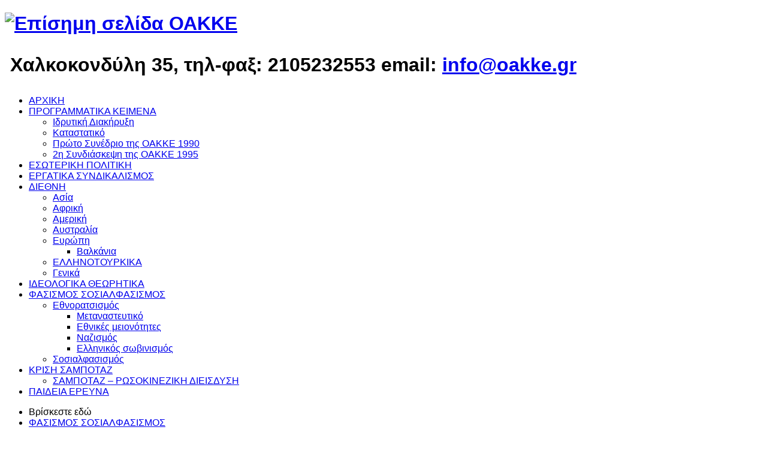

--- FILE ---
content_type: text/html; charset=utf-8
request_url: https://oakke.gr/antifasism/item/1612-%CE%BA%CE%BF%CE%B9%CE%BD%CE%B7-%CE%B1%CE%BD%CE%B1%CE%BA%CE%BF%CE%B9%CE%BD%CF%89%CF%83%CE%B7-%CE%BF%CE%B1%CE%BA%CE%BA%CE%B5-%CE%B1%CE%BD%CF%84%CE%B9%CE%BD%CE%B1%CE%B6%CE%B9%CF%83%CF%84%CE%B9%CE%BA%CE%B7%CF%83-%CF%80%CF%81%CF%89%CF%84%CE%BF%CE%B2%CE%BF%CF%85%CE%BB%CE%B9%CE%B1-%CE%B3%CE%B9%CE%B1-%CF%84%CE%B1-%CE%B4%CE%B5%CE%BA%CE%B1-%CF%87%CF%81%CE%BF%CE%BD%CE%B9%CE%B1-%CE%B1%CF%80%CE%BF-%CF%84%CE%B7-%CE%B4%CE%BF%CE%BB%CE%BF%CF%86%CE%BF%CE%BD%CE%B9%CE%B1-%CF%84%CE%BF%CF%85-%CF%80%CE%B1%CF%85%CE%BB%CE%BF%CF%85-%CF%86%CF%85%CF%83%CF%83%CE%B1
body_size: 17249
content:
<!DOCTYPE html PUBLIC "-//W3C//DTD XHTML 1.0 Transitional//EN" "http://www.w3.org/TR/xhtml1/DTD/xhtml1-transitional.dtd">
<html xmlns="http://www.w3.org/1999/xhtml" 
	  xmlns:og="http://ogp.me/ns#" 
	  xmlns:fb="http://www.facebook.com/2008/fbml" 
	  xml:lang="el-gr" lang="el-gr">
<head>
    
        
    <meta http-equiv="X-UA-Compatible" content="IE=9" />

    
      <base href="https://oakke.gr/antifasism/item/1612-κοινη-ανακοινωση-οακκε-αντιναζιστικησ-πρωτοβουλια-για-τα-δεκα-χρονια-απο-τη-δολοφονια-του-παυλου-φυσσα" />
  <meta http-equiv="content-type" content="text/html; charset=utf-8" />
  <meta name="keywords" content="Παύλος Φύσσας,Χρυσή Αυγή,Κασιδιάρης,ναζιστές" />
  <meta property="og:url" content="https://oakke.gr/antifasism/item/1612-κοινη-ανακοινωση-οακκε-αντιναζιστικησ-πρωτοβουλια-για-τα-δεκα-χρονια-απο-τη-δολοφονια-του-παυλου-φυσσα" />
  <meta property="og:type" content="article" />
  <meta property="og:title" content="ΚΟΙΝΗ ΑΝΑΚΟΙΝΩΣΗ ΟΑΚΚΕ - ΑΝΤΙΝΑΖΙΣΤΙΚΗΣ ΠΡΩΤΟΒΟΥΛΙΑΣ ΓΙΑ ΤΑ ΔΕΚΑ ΧΡΟΝΙΑ ΑΠΟ ΤΗ ΔΟΛΟΦΟΝΙΑ ΤΟΥ ΠΑΥΛΟΥ ΦΥΣΣΑ - Επίσημη σελίδα ΟΑΚΚΕ" />
  <meta property="og:description" content="Δέκα χρόνια από τη δολοφονία του Παύλου Φύσσα &amp;nbsp; ΟΙ ΑΥΤΑΠΑΤΕΣ ΣΚΟΤΩΝΟΥΝ.&amp;nbsp; ΑΠΟΔΕΙΧΤΗΚΕ:&amp;nbsp;Η ΜΕΓΑΛΗ ΜΑΧΗ ΜΕ ΤΟΥΣ ΝΑΖΙΣΤΕΣ ΕΙΝΑΙ ΜΠΡΟΣΤΑ ΜΑΣ &amp;nbsp; Το διακομματικό σύστημα σταδιακά&amp;nbsp;ξεπλένει την εγκληματική τους βία. Η ψευτοαριστερά τους αγκαλιάζει πολιτικά στο φαιο&amp;#34;κόκκινο&amp;#34; μέτ..." />
  <meta property="og:image" content="https://oakke.gr/media/k2/items/cache/8d00d7ae4f3b1af3be8d6d077cf2f6c4_XS.jpg" />
  <meta name="image" content="https://oakke.gr/media/k2/items/cache/8d00d7ae4f3b1af3be8d6d077cf2f6c4_XS.jpg" />
  <meta name="twitter:card" content="summary" />
  <meta name="twitter:title" content="ΚΟΙΝΗ ΑΝΑΚΟΙΝΩΣΗ ΟΑΚΚΕ - ΑΝΤΙΝΑΖΙΣΤΙΚΗΣ ΠΡΩΤΟΒΟΥΛΙΑΣ ΓΙΑ ΤΑ ΔΕΚΑ ΧΡΟΝΙΑ ΑΠΟ ΤΗ ΔΟΛΟΦΟΝΙΑ ΤΟΥ ΠΑΥΛΟΥ ΦΥΣΣΑ - Επίσημη σελίδα ΟΑΚΚΕ" />
  <meta name="twitter:description" content="Δέκα χρόνια από τη δολοφονία του Παύλου Φύσσα &amp;nbsp; ΟΙ ΑΥΤΑΠΑΤΕΣ ΣΚΟΤΩΝΟΥΝ.&amp;nbsp; ΑΠΟΔΕΙΧΤΗΚΕ:&amp;nbsp;Η ΜΕΓΑΛΗ ΜΑΧΗ ΜΕ ΤΟΥΣ ΝΑΖΙΣΤΕΣ ΕΙΝΑΙ ΜΠΡΟΣΤΑ ΜΑΣ &amp;nbsp; Το διακομματικό σύστημα σταδιακά&amp;nbsp;ξεπλέ..." />
  <meta name="twitter:image" content="https://oakke.gr/media/k2/items/cache/8d00d7ae4f3b1af3be8d6d077cf2f6c4_M.jpg" />
  <meta name="twitter:image:alt" content="ΚΟΙΝΗ ΑΝΑΚΟΙΝΩΣΗ ΟΑΚΚΕ - ΑΝΤΙΝΑΖΙΣΤΙΚΗΣ ΠΡΩΤΟΒΟΥΛΙΑΣ ΓΙΑ ΤΑ ΔΕΚΑ ΧΡΟΝΙΑ ΑΠΟ ΤΗ ΔΟΛΟΦΟΝΙΑ ΤΟΥ ΠΑΥΛΟΥ ΦΥΣΣΑ" />
  <meta name="description" content="Δέκα χρόνια από τη δολοφονία του Παύλου Φύσσα &amp;nbsp; ΟΙ ΑΥΤΑΠΑΤΕΣ ΣΚΟΤΩΝΟΥΝ.&amp;nbsp; ΑΠΟΔΕΙΧΤΗΚΕ:&amp;nbsp;Η ΜΕΓΑΛΗ ΜΑΧΗ ΜΕ ΤΟΥΣ ΝΑΖΙΣΤΕΣ ΕΙΝΑΙ ΜΠΡΟΣΤΑ ΜΑΣ..." />
  <meta name="generator" content="Joomla! - Open Source Content Management" />
  <title>ΚΟΙΝΗ ΑΝΑΚΟΙΝΩΣΗ ΟΑΚΚΕ - ΑΝΤΙΝΑΖΙΣΤΙΚΗΣ ΠΡΩΤΟΒΟΥΛΙΑΣ ΓΙΑ ΤΑ ΔΕΚΑ ΧΡΟΝΙΑ ΑΠΟ ΤΗ ΔΟΛΟΦΟΝΙΑ ΤΟΥ ΠΑΥΛΟΥ ΦΥΣΣΑ - Επίσημη σελίδα ΟΑΚΚΕ</title>
  <link href="/antifasism/item/1612-κοινη-ανακοινωση-οακκε-αντιναζιστικησ-πρωτοβουλια-για-τα-δεκα-χρονια-απο-τη-δολοφονια-του-παυλου-φυσσα" rel="canonical" />
  <link href="https://oakke.gr/images/favicon.ico" rel="shortcut icon" type="image/vnd.microsoft.icon" />
  <link href="/favicon.ico" rel="shortcut icon" type="image/vnd.microsoft.icon" />
  <link rel="stylesheet" href="https://cdn.jsdelivr.net/npm/magnific-popup@1.1.0/dist/magnific-popup.min.css" type="text/css" />
  <link rel="stylesheet" href="https://cdn.jsdelivr.net/npm/simple-line-icons@2.4.1/css/simple-line-icons.css" type="text/css" />
  <link rel="stylesheet" href="/templates/gk_game_magazine/css/k2.css?v=2.10.3" type="text/css" />
  <link rel="stylesheet" href="/cache/gk/41e80e78ae33647524358ea2efcac69b.css" type="text/css" />
  <link rel="stylesheet" href="/modules/mod_maximenuck/themes/css3megamenu/css/moo_maximenuhck.css" type="text/css" />
  <link rel="stylesheet" href="/modules/mod_maximenuck/themes/css3megamenu/css/maximenuhck.php?monid=maximenuck" type="text/css" />
  <link rel="stylesheet" href="/modules/mod_maximenuck/templatelayers/beez_20-position1.css" type="text/css" />
  <style type="text/css">

                        /* K2 - Magnific Popup Overrides */
                        .mfp-iframe-holder {padding:10px;}
                        .mfp-iframe-holder .mfp-content {max-width:100%;width:100%;height:100%;}
                        .mfp-iframe-scaler iframe {background:#fff;padding:10px;box-sizing:border-box;box-shadow:none;}
                    .gkWrap { width: 1000px!important; }body,
.gkIsWrapper-gk_game_magazine .gkIsTextItem span.gkIsTextSmall,
#gkMainMenu > div > ul div.childcontent li,
#gkFooterWrap { font-family: Arial, Helvetica, sans-serif; }
#gkMainMenu > div > ul > li > a,
#gkButtons div a, .button, button, button.button, .pagenav-next a, .pagenav-prev a, .k2ReadMore,
.box > div > h3.header,
.box_menu > div > h4.header,
.box_text > div > h3.header { font-family: Arial, Helvetica, sans-serif; }
.gkIsWrapper-gk_game_magazine .gkIsTextItem span.gkIsTextBig,
#gkHeader ul.gkTabs li,
h1#gkLogo.text,
#gkComponent > div > h1, 
#gkComponent > div > h2, 
.itemHeader .itemTitle, 
.genericItemTitle, 
span.itemImageCaption, span.itemImageCredits, 
.itemAuthorBlock .itemAuthorDetails h3.itemAuthorName,  
.itemComments h3, 
.catItemTitle, 
.subCategory h2, 
.itemListSubCategories h3, 
.gkPopupWrap h3, 
.box.color1 > div > h3.header, .box_menu.color1 > div > h3.header,
.box_text.color1 > div > h3.header,
h1,
h2 { font-family: Arial, Helvetica, sans-serif; }

  </style>
  <script src="https://cdn.jsdelivr.net/npm/magnific-popup@1.1.0/dist/jquery.magnific-popup.min.js" type="text/javascript"></script>
  <script src="/media/k2/assets/js/k2.frontend.js?v=2.10.3&b=20200429&sitepath=/" type="text/javascript"></script>
  <script src="/media/system/js/mootools-core.js" type="text/javascript"></script>
  <script src="/media/system/js/core.js" type="text/javascript"></script>
  <script src="/media/system/js/mootools-more.js" type="text/javascript"></script>
  <script src="https://oakke.gr/templates/gk_game_magazine/js/menu.gkmenu.js" type="text/javascript"></script>
  <script src="https://oakke.gr/templates/gk_game_magazine/js/gk.scripts.js" type="text/javascript"></script>
  <script src="/modules/mod_maximenuck/assets/moomaximenuck.js" type="text/javascript"></script>
  <script type="text/javascript">
var e_mailit_config = {display_counter:true,combine_counters:true,FB_appId:'238642174600602',follow_services:{},thanks_message:'Follow us!',global_back_color:'#000000',mobile_back_color:'#000000',global_text_color:'#000000',mobile_bar:true,after_share_dialog:false,display_ads:false,hover_pinit:false,popup:false,open_on:'onclick',notrack:false,headline:{"content":"\u039a\u03bf\u03b9\u03bd\u03bf\u03c0\u03bf\u03b9\u03ae\u03c3\u03c4\u03b5:","font-family":"Arial,Arial,Helvetica,sans-serif","font-size":"12px","color":"#000000"},emailit_branding:false};(function() {	var b=document.createElement('script');	
                                b.type='text/javascript';b.async=true;
	
                                b.src='//www.e-mailit.com/widget/menu3x/js/button.js';
	
                                var c=document.getElementsByTagName('head')[0];	c.appendChild(b) })()
 $GKMenu = { height:false, width:false, duration: 250 };$GK_TMPL_URL = "https://oakke.gr/templates/gk_game_magazine";$GK_LANG_LANUCH_PROJECT = "TPL_GK_LANG_LAUNCH_PROJECT";window.addEvent('domready', function() {new DropdownMaxiMenu(document.getElement('div#maximenuck'),{mooTransition : 'Quad',mooEase : 'easeOut',useOpacity : '1',dureeIn : 0,dureeOut : 250,menuID : 'maximenuck',testoverflow : '1',orientation : '0',style : 'moomenu',opentype : 'open',direction : 'normal',directionoffset1 : '30',directionoffset2 : '30',mooDureeout : '500',showactivesubitems : '0',mooDuree : 250});});
  </script>
  <script type="application/x-k2-headers">
{"Last-Modified": "Mon, 18 Sep 2023 18:52:13 GMT", "ETag": "71c85695acb60715831a4b4851157113"}
  </script>
  <script type="application/ld+json">

                {
                    "@context": "https://schema.org",
                    "@type": "Article",
                    "mainEntityOfPage": {
                        "@type": "WebPage",
                        "@id": "https://oakke.gr/antifasism/item/1612-κοινη-ανακοινωση-οακκε-αντιναζιστικησ-πρωτοβουλια-για-τα-δεκα-χρονια-απο-τη-δολοφονια-του-παυλου-φυσσα"
                    },
                    "url": "https://oakke.gr/antifasism/item/1612-κοινη-ανακοινωση-οακκε-αντιναζιστικησ-πρωτοβουλια-για-τα-δεκα-χρονια-απο-τη-δολοφονια-του-παυλου-φυσσα",
                    "headline": "ΚΟΙΝΗ ΑΝΑΚΟΙΝΩΣΗ ΟΑΚΚΕ - ΑΝΤΙΝΑΖΙΣΤΙΚΗΣ ΠΡΩΤΟΒΟΥΛΙΑΣ ΓΙΑ ΤΑ ΔΕΚΑ ΧΡΟΝΙΑ ΑΠΟ ΤΗ ΔΟΛΟΦΟΝΙΑ ΤΟΥ ΠΑΥΛΟΥ ΦΥΣΣΑ - Επίσημη σελίδα ΟΑΚΚΕ",
                    "image": [
                        "https://oakke.gr/media/k2/items/cache/8d00d7ae4f3b1af3be8d6d077cf2f6c4_XL.jpg",
                        "https://oakke.gr/media/k2/items/cache/8d00d7ae4f3b1af3be8d6d077cf2f6c4_L.jpg",
                        "https://oakke.gr/media/k2/items/cache/8d00d7ae4f3b1af3be8d6d077cf2f6c4_M.jpg",
                        "https://oakke.gr/media/k2/items/cache/8d00d7ae4f3b1af3be8d6d077cf2f6c4_S.jpg",
                        "https://oakke.gr/media/k2/items/cache/8d00d7ae4f3b1af3be8d6d077cf2f6c4_XS.jpg",
                        "https://oakke.gr/media/k2/items/cache/8d00d7ae4f3b1af3be8d6d077cf2f6c4_Generic.jpg"
                    ],
                    "datePublished": "2023-09-18 14:46:55",
                    "dateModified": "2023-09-18 18:52:13",
                    "author": {
                        "@type": "Person",
                        "name": "Super User",
                        "url": "https://oakke.gr/antifasism/itemlist/user/42-super-user"
                    },
                    "publisher": {
                        "@type": "Organization",
                        "name": "Επίσημη σελίδα ΟΑΚΚΕ",
                        "url": "https://oakke.gr/",
                        "logo": {
                            "@type": "ImageObject",
                            "name": "Επίσημη σελίδα ΟΑΚΚΕ",
                            "width": "",
                            "height": "",
                            "url": "https://oakke.gr/"
                        }
                    },
                    "articleSection": "https://oakke.gr/antifasism",
                    "keywords": "Παύλος Φύσσας,Χρυσή Αυγή,Κασιδιάρης,ναζιστές",
                    "description": "Δέκα χρόνια από τη δολοφονία του Παύλου Φύσσα ΟΙ ΑΥΤΑΠΑΤΕΣ ΣΚΟΤΩΝΟΥΝ. ΑΠΟΔΕΙΧΤΗΚΕ: Η ΜΕΓΑΛΗ ΜΑΧΗ ΜΕ ΤΟΥΣ ΝΑΖΙΣΤΕΣ ΕΙΝΑΙ ΜΠΡΟΣΤΑ ΜΑΣ Το διακομματικό σύστημα σταδιακά ξεπλένει την εγκληματική τους βία. Η ψευτοαριστερά τους αγκαλιάζει πολιτικά στο φαιο&quot;κόκκινο&quot; μέτωπο",
                    "articleBody": "Δέκα χρόνια από τη δολοφονία του Παύλου Φύσσα ΟΙ ΑΥΤΑΠΑΤΕΣ ΣΚΟΤΩΝΟΥΝ. ΑΠΟΔΕΙΧΤΗΚΕ: Η ΜΕΓΑΛΗ ΜΑΧΗ ΜΕ ΤΟΥΣ ΝΑΖΙΣΤΕΣ ΕΙΝΑΙ ΜΠΡΟΣΤΑ ΜΑΣ Το διακομματικό σύστημα σταδιακά ξεπλένει την εγκληματική τους βία. Η ψευτοαριστερά τους αγκαλιάζει πολιτικά στο φαιο&quot;κόκκινο&quot; μέτωπο Δέκα χρόνια από τη δολοφονία του Παύλου Φύσσα, οι κυβερνητικοί και διακομματικοί προστάτες των ναζιστών έχουν καταφέρει να τσαλαπατήσουν την ισχυρή λαϊκή καταδίκη και καταγγελία τους μετά το στυγερό έγκλημά τους και την αποκάλυψη του φιλοχιτλερισμού τους. Πιο κατάπτυστη αλλά και πιο αποφασιστική είναι η προστασία και η ώθηση που δίνουν στους ναζιστές τα αυτοαποκαλούμενα αριστερά κόμματα, ιδιαίτερα οι δήθεν αντιφασίστες του ΚΕΕΡΦΑ και του ΑΝΤΑΡΣΥΑ που το μεγαλύτερο μέχρι σήμερα έγκλημά τους είναι ότι καθησύχασαν τους δημοκράτες μετά την καταδίκη λέγοντας ότι δήθεν οι ναζί τελείωσαν σαν μαζικό ρεύμα στη χώρα. Τα ψευτοαριστερά κόμματα που ήταν πολιτική αγωγή στη δίκη και ενώ κυβέρνηση ήταν ο ΣΥΡΙΖΑ που έλεγχε 4 κρατικά κανάλια, έκρυψαν από τα μάτια του λαού, δηλαδή από την τηλεόραση και από τις βασικές ενημερωτικές διαδικτυακές πύλες την πολύχρονη δίκη των ναζί η οποία έβγαλε στο φως πολλά από τα χιλιάδες εγκλήματά τους τόσο στον πρώτο βαθμό, όσο και τώρα στο δεύτερο βαθμό, πέρα από τη δολοφονία του ηρωϊκού Παύλου Φύσσα: Έκρυψαν ότι οι ναζί του Μιχαλολιάκου και του Κασιδιάρη βάδιζαν για χρόνια πάνω σε ένα ποταμό αίματος με βίαιες ρατσιστικές επιθέσεις εναντίον χιλιάδων μεταναστών, αλλά και δημοκρατών νεολαίων, μέχρι που αυτό το ποτάμι ήρθε να πνίξει το μετανάστη Σαχζάτ Λουκμάν και τελικά τον αγαπητό στη νεολαία λαϊκό αντιφασίστα καλλιτέχνη Π. Φύσσα σε κοινή θέα. Αλλά εκτός από την ουσιαστική απόκρυψη της δίκης από το λαό, η κυβέρνηση ΣΥΡΙΖΑ μείωσε τις ποινές-χάδι και τις έκανε ακόμα πιο μικρές με τις ευνοϊκές διατάξεις για γρήγορη αποφυλάκιση των δολοφόνων. Στη συνέχεια οι ηγεσίες της ψευτοαριστεράς επέτρεψαν τη δίχρονη καθυστέρηση μέχρι να αρχίσει η νέα δίκη, για να διευκολύνουν το ναζι-Κασιδιάρη να συμμετέχει στις βουλευτικές εκλογές, και σήμερα στις δημοτικές εκλογές. Για τον ίδιο λόγο αρνήθηκαν με λύσσα να ψηφίσουν κάθε νόμο που έκοβε έστω και προσωρινά το δρόμο σε αυτή τη συμμετοχή στις εκλογές, επέτρεψαν στο κόμμα του Κασιδιάρη να κατεβεί με άλλο όνομα στις εκλογές. Όμως το βασικό έγκλημα σύσσωμου του ελληνικού πολιτικού καθεστώτος είναι ότι προώθησε για δεκαετίες τους ναζιστές στην κεντρική πολιτική σκηνή καλλιεργώντας τις φασιστικές και ρατσιστικές πολιτικές σαν μαζικές συχνά μάλιστα σαν πανεθνικές θέσεις. Έτσι φτάσαμε από το 7% της ΧΑ του 2012-2015, στο 12% των Σπαρτιατών, της Νίκης και της Ελληνικής Λύσης του Βελόπουλου του 2023. Στην πράξη η καταδίκη τους ανέκοψε μόνο για λίγο την αλματώδικη διείσδυσή τους στην πολιτική ζωή της χώρας. Ουσιαστικά μετά την καταδίκη της ΧΑ, το πολιτικό σύστημα της χώρας απελευθερώθηκε από τη βαριά σκιά για φιλοναζισμό που έπεφτε πάνω στο ελληνικό κράτος στην Ευρώπη και γενικότερα στη Δύση λόγω της ασυδοσίας της ναζιστικής βίας, και διευκολύνθηκε στην εξαπάτηση των δημοκρατών για το ναζιστικό κίνδυνο. Για να πετύχει αυτή η εξαπάτηση, τα ναζιστικά τάγματα εφόδου έχουν αποσυρθεί προσωρινά, αλλά το ναζιστικό ρεύμα έχει δυναμώσει. Έτσι κυβέρνηση και κοινοβουλευτικά κόμματα, κυρίως η σοσιαλφασιστική πουτινική ψευτοαριστερά: Α) Συνέχισαν να προσφέρουν κάθε δυνατή στήριξη και προστασία στο ναζι- Κασιδιάρη, να οργανώνει το στίφος του και να μεθοδεύει τη νέα είσοδο του του στη Βουλή μέσα από τις φυλακές, ενώ επέτρεψαν σε απόστρατους αξιωματικούς της αστυνομίας και του στρατού να τον πλαισιώσουν. Σημειώνουμε ότι η ηγεσία Μητσοτάκη από κοινού με τον Σύριζα που πάλι πρωτοστάτησε σε αυτό εκπαραθύρωσαν τη Σοφία Νικολάου που έβαλε ζήτημα ευθυνών του διοικητή των φυλακών για την ασυδοσία του Κασιδιάρη, και τελικά κατάφεραν να την πετάξουν εντελώς έξω από την κεντρική πολιτική σκηνή, αφού ο ΣΥΡΙΖΑ την κατηγόρησε αστήρικτα όπως αποδείχτηκε για απευθείας αναθέσεις και ο Μητσοτάκης για αυτό το λόγο και πριν προλάβει να αποφανθεί η δικαιοσύνη την έβγαλε από υποψήφια στις βουλευτικές. Β) Έδωσαν νομιμοποίηση στο ναζιστικό στίφος του Κασιδιάρη να συμμετέχει στις συγκεντρώσεις ενάντια στο μακεδονικό έθνος (τοποθέτηση του αντισημίτη Μ. Θεοδωράκη αποστάτη της δημοκρατίας και της αριστεράς υπέρ τους), έδωσαν βήμα να ακουστεί η φιλοχιτλερική αντιευρωπαϊκή αντισημιτική προπαγάνδα μέσα στο αντιεμβολιασιτκό κίνημα, τους έθρεψαν πάνω απ όλα με τον πολύχρονο σοβινιστικόαντιτουρκισμό που είχε στόχο, όπως αποδείχτηκε, να ρίξει την Τουρκία στην αγκαλιά της Ρωσίας. Γ) Μετά την εισβολή της Ρωσίας στην Ουκρανία, με ενθουσιασμό για την επίθεση του νέου Χίτλερ σε ευρωπαϊκό έδαφος, οι ναζι-Κασιδιαραίοι βρέθηκαν στο ίδιο στρατόπεδο με την απροκάλυπτα πλέον φιλοπουτινική ψευτοαριστερά. Δ) Από κοινού τώρα καταγγέλλουν σαν κύριο εχθρό τους, και σαν «ιερατείο» της διαφθοράς και της κλεψιάς κατά του λαού και της χώρας, τη φιλελεύθερη φιλοευρωπαϊκή αστική τάξηκαι όχι τη νέα ανατολική πολύ πιο διεφθαρμένη ανατολική κρατική ολιγαρχία. Πάνω απ όλα είναι οι οπαδοί του ναζι Κασιδιάρη που περηφανεύονται ότι αυτοί είναι που θα συλλάβουν και θα τιμωρήσουν τους «κλέφτες» με τον ίδιο τρόπο που ο σοσιαλφασίστας Πολάκης και τώρα ο εγκάθετος του Κασσελάκης καλούν στην εξόντωση δικαστών και δημοσιογράφων. Μετά από όλα αυτά ο αρχι-ναζί Κασιδιάρης διαθέτει κοινοβουλευτική εκπροσώπηση με τους «Σπαρτιάτες» και βρίσκεται ουσιαστικά σε συμμαχία με τη ρατσιστική «Νίκη» της εκκλησίας που παραμένει στο απυρόβλητο, και τη ρώσικη «Ελληνική Λύση» του Βελόπουλου.Τόσο πολύ έχουν ξεσαλώσει οι ναζί που εμφανίστηκαν με τη μαύρη σημαία της «Χρυσής Αυγής» στην πλατεία Συντάγματος καβαλώντας στο νέο μεσαιωνικό κίνημα της αντίθεσης στις ηλεκτρονικές ταυτότητες, στο πλευρό του οποίου στέκεται σαν «αντισυστημική» δύναμη η ψευτοαριστερά. Η ΟΑΚΚΕ και η Αντιναζιστική Πρωτοβουλία προειδοποιούσαν την πανηγυρική μέρα της καταδίκης ότι η πάλη με τους ναζιστές είναι μπροστά μας και για την ανάγκη της συγκρότησης ενός πλατιού αντιφασιστικού μετώπου που θα ζητάει την πολιτική και ιδεολογική συντριβή του ναζισμού. Αυτή η πάλη πρέπει να έχει κύριο σύνθημα το εκτός νόμου, την αποναζιστικοποίηση κυρίως στο στρατό και αστυνομία γιατί μόνο έτσι μπορούν να αποκαλυφθούν οι πολιτικοί προστάτες των ναζιστών."
                }
                
  </script>

    
    <!--[if IE 9.0]><link rel="stylesheet" href="https://oakke.gr/templates/gk_game_magazine/css/ie9.css" type="text/css" /><![endif]-->
	<!--[if IE 8.0]><link rel="stylesheet" href="https://oakke.gr/templates/gk_game_magazine/css/ie8.css" type="text/css" /><![endif]-->
	<!--[if IE 7.0]><link rel="stylesheet" href="https://oakke.gr/templates/gk_game_magazine/css/ie7.css" type="text/css" /><![endif]-->
	
</head>
<body>
		
     
    
				
	<div id="gkPage" class="gkMain gkWrap">
		<div id="gkPageWrap">
	        <div id="gkPageTop" class="clearfix">
		        
         <h1 id="gkLogo">
          <a href="/./"><img src="https://oakke.gr/images/logo/oakke.png" alt="Επίσημη σελίδα ΟΑΚΚΕ" /></a>
		  

<div class="custom"  >
	<p class="logotext">&nbsp;Χαλκοκονδύλη 35, τηλ-φαξ: 2105232553 email: <span id="cloak8165">Αυτή η διεύθυνση ηλεκτρονικού ταχυδρομείου προστατεύεται από τους αυτοματισμούς αποστολέων ανεπιθύμητων μηνυμάτων. Χρειάζεται να ενεργοποιήσετε τη JavaScript για να μπορέσετε να τη δείτε.</span><script type='text/javascript'>
 //<!--
 document.getElementById('cloak8165').innerHTML = '';
 var prefix = '&#109;a' + 'i&#108;' + '&#116;o';
 var path = 'hr' + 'ef' + '=';
 var addy8165 = '&#105;nf&#111;' + '&#64;';
 addy8165 = addy8165 + '&#111;&#97;kk&#101;' + '&#46;' + 'gr';
 document.getElementById('cloak8165').innerHTML += '<a ' + path + '\'' + prefix + ':' + addy8165 + '\'>' + addy8165+'<\/a>';
 //-->
 </script></p></div>

     </h1>
     

	        </div>
	  
		    <div id="mainContent" class="clear">
		    			    			    	<div id="gkHeader" class="clear clearfix">
		    		<div class="boxclear"><div><div class="content"><!-- debut Maximenu CK, par cedric keiflin sur http://www.joomlack.fr -->
    <div class="maximenuckh" id="maximenuck" style="z-index:10;">
        <div class="maxiroundedleft"></div>
        <div class="maxiroundedcenter">
            <ul class="menuclear maximenuck" style="">
<li class="maximenuck item101 first level1 " style="z-index : 12000;"><a class="maximenuck " href="/"><span class="titreck">ΑΡΧΙΚΗ</span></a>
		</li>
<li class="maximenuck item263 parent level1 " style="z-index : 11999;"><a class="maximenuck " href="/basic-articles"><span class="titreck">ΠΡΟΓΡΑΜΜΑΤΙΚΑ <span class="descck"> ΚΕΙΜΕΝΑ</span></span></a>
	<div class="floatck" ><div class="maxidrop-top"><div class="maxidrop-top2"></div></div><div class="maxidrop-main"><div class="maxidrop-main2"><div class="maximenuck2 first " >
	<ul class="maximenuck2"><li class="maximenuck item362 first level2 " style="z-index : 11998;"><a class="maximenuck " href="/basic-articles/declaration"><span class="titreck">Ιδρυτική Διακήρυξη</span></a>
		</li>
<li class="maximenuck item363 level2 " style="z-index : 11997;"><a class="maximenuck " href="/basic-articles/foundation"><span class="titreck">Καταστατικό</span></a>
		</li>
<li class="maximenuck item381 level2 " style="z-index : 11996;"><a class="maximenuck " href="/basic-articles/1990"><span class="titreck">Πρώτο Συνέδριο της ΟΑΚΚΕ 1990</span></a>
		</li>
<li class="maximenuck item421 last level2 " style="z-index : 11995;"><a class="maximenuck " href="/basic-articles/2η-συνδιάσκεψη-της-οακκε-1995"><span class="titreck">2η Συνδιάσκεψη της ΟΑΚΚΕ 1995</span></a>
	</li>
	</ul>
	<div class="clr"></div></div><div class="clr"></div></div></div><div class="maxidrop-bottom"><div class="maxidrop-bottom2"></div></div></div>
	</li><li class="maximenuck item268 level1 " style="z-index : 11994;"><a class="maximenuck " href="/esoteriki-politiki"><span class="titreck">ΕΣΩΤΕΡΙΚΗ <span class="descck"> ΠΟΛΙΤΙΚΗ</span></span></a>
		</li>
<li class="maximenuck item403 level1 " style="z-index : 11993;"><a class="maximenuck " href="/εργατικα-συνδικαλισμοσ"><span class="titreck">ΕΡΓΑΤΙΚΑ <span class="descck"> ΣΥΝΔΙΚΑΛΙΣΜΟΣ</span></span></a>
		</li>
<li class="maximenuck item264 parent level1 " style="z-index : 11992;"><a class="maximenuck " href="/global"><span class="titreck">ΔΙΕΘΝΗ</span></a>
	<div class="floatck" ><div class="maxidrop-top"><div class="maxidrop-top2"></div></div><div class="maxidrop-main"><div class="maxidrop-main2"><div class="maximenuck2 first " >
	<ul class="maximenuck2"><li class="maximenuck item396 first level2 " style="z-index : 11991;"><a class="maximenuck " href="/global/2013-02-16-19-23-31"><span class="titreck">Ασία</span></a>
		</li>
<li class="maximenuck item397 level2 " style="z-index : 11990;"><a class="maximenuck " href="/global/2013-02-16-19-24-01"><span class="titreck">Αφρική</span></a>
		</li>
<li class="maximenuck item398 level2 " style="z-index : 11989;"><a class="maximenuck " href="/global/2013-02-16-19-24-24"><span class="titreck">Αμερική</span></a>
		</li>
<li class="maximenuck item399 level2 " style="z-index : 11988;"><a class="maximenuck " href="/global/2013-02-16-19-25-02"><span class="titreck">Αυστραλία</span></a>
		</li>
<li class="maximenuck item400 parent level2 " style="z-index : 11987;"><a class="maximenuck " href="/global/2013-02-16-19-25-28"><span class="titreck">Ευρώπη</span></a>
	<div class="floatck" ><div class="maxidrop-top"><div class="maxidrop-top2"></div></div><div class="maxidrop-main"><div class="maxidrop-main2"><div class="maximenuck2 first " >
	<ul class="maximenuck2"><li class="maximenuck item401 first last level3 " style="z-index : 11986;"><a class="maximenuck " href="/global/2013-02-16-19-25-28/βαλκάνια"><span class="titreck">Βαλκάνια</span></a>
	</li>
	</ul>
	<div class="clr"></div></div><div class="clr"></div></div></div><div class="maxidrop-bottom"><div class="maxidrop-bottom2"></div></div></div>
	</li><li class="maximenuck item425 level2 " style="z-index : 11985;"><a class="maximenuck " href="/global/ελληνοτουρκικα"><span class="titreck">ΕΛΛΗΝΟΤΟΥΡΚΙΚΑ</span></a>
		</li>
<li class="maximenuck item402 last level2 " style="z-index : 11984;"><a class="maximenuck " href="/global/2013-02-16-19-26-19"><span class="titreck">Γενικά</span></a>
	</li>
	</ul>
	<div class="clr"></div></div><div class="clr"></div></div></div><div class="maxidrop-bottom"><div class="maxidrop-bottom2"></div></div></div>
	</li><li class="maximenuck item357 level1 " style="z-index : 11983;"><a class="maximenuck " href="/ideology"><span class="titreck">ΙΔΕΟΛΟΓΙΚΑ <span class="descck"> ΘΕΩΡΗΤΙΚΑ</span></span></a>
		</li>
<li class="maximenuck item358 current active parent level1 " style="z-index : 11982;"><a class="maximenuck " href="/antifasism"><span class="titreck">ΦΑΣΙΣΜΟΣ <span class="descck"> ΣΟΣΙΑΛΦΑΣΙΣΜΟΣ</span></span></a>
	<div class="floatck" ><div class="maxidrop-top"><div class="maxidrop-top2"></div></div><div class="maxidrop-main"><div class="maxidrop-main2"><div class="maximenuck2 first " >
	<ul class="maximenuck2"><li class="maximenuck item404 parent first level2 " style="z-index : 11981;"><a class="maximenuck " href="/antifasism/2013-02-16-20-18-50"><span class="titreck">Εθνορατσισμός</span></a>
	<div class="floatck" ><div class="maxidrop-top"><div class="maxidrop-top2"></div></div><div class="maxidrop-main"><div class="maxidrop-main2"><div class="maximenuck2 first " >
	<ul class="maximenuck2"><li class="maximenuck item406 first level3 " style="z-index : 11980;"><a class="maximenuck " href="/antifasism/2013-02-16-20-18-50/2013-02-16-20-19-58"><span class="titreck">Μεταναστευτικό</span></a>
		</li>
<li class="maximenuck item407 level3 " style="z-index : 11979;"><a class="maximenuck " href="/antifasism/2013-02-16-20-18-50/2013-02-16-20-22-53"><span class="titreck">Εθνικές μειονότητες</span></a>
		</li>
<li class="maximenuck item408 level3 " style="z-index : 11978;"><a class="maximenuck " href="/antifasism/2013-02-16-20-18-50/2013-02-16-20-23-24"><span class="titreck">Ναζισμός</span></a>
		</li>
<li class="maximenuck item409 last level3 " style="z-index : 11977;"><a class="maximenuck " href="/antifasism/2013-02-16-20-18-50/2013-02-16-20-23-51"><span class="titreck">Ελληνικός σωβινισμός</span></a>
	</li>
	</ul>
	<div class="clr"></div></div><div class="clr"></div></div></div><div class="maxidrop-bottom"><div class="maxidrop-bottom2"></div></div></div>
	</li><li class="maximenuck item405 last level2 " style="z-index : 11976;"><a class="maximenuck " href="/antifasism/2013-02-16-20-19-25"><span class="titreck">Σοσιαλφασισμός</span></a>
	</li>
	</ul>
	<div class="clr"></div></div><div class="clr"></div></div></div><div class="maxidrop-bottom"><div class="maxidrop-bottom2"></div></div></div>
	</li><li class="maximenuck item359 parent level1 " style="z-index : 11975;"><a class="maximenuck " href="/sabotaz-crisis"><span class="titreck">ΚΡΙΣΗ <span class="descck"> ΣΑΜΠΟΤΑΖ</span></span></a>
	<div class="floatck" ><div class="maxidrop-top"><div class="maxidrop-top2"></div></div><div class="maxidrop-main"><div class="maxidrop-main2"><div class="maximenuck2 first " >
	<ul class="maximenuck2"><li class="maximenuck item410 first last level2 " style="z-index : 11974;"><a class="maximenuck " href="/sabotaz-crisis/σαμποταζ-–-ρωσοκινεζικη-διεισδυση"><span class="titreck">ΣΑΜΠΟΤΑΖ – ΡΩΣΟΚΙΝΕΖΙΚΗ ΔΙΕΙΣΔΥΣΗ</span></a>
	</li>
	</ul>
	<div class="clr"></div></div><div class="clr"></div></div></div><div class="maxidrop-bottom"><div class="maxidrop-bottom2"></div></div></div>
	</li><li class="maximenuck item360 last level1 " style="z-index : 11973;"><a class="maximenuck " href="/education-articles"><span class="titreck">ΠΑΙΔΕΙΑ <span class="descck"> ΕΡΕΥΝΑ</span></span></a></li>            </ul>
        </div>
        <div class="maxiroundedright"></div>
        <div style="clear:both;"></div>
    </div>
    <div style="clear:both;"></div>
    <!-- fin maximenuCK -->
</div></div></div>
		    	</div>
		    			    	
		    	
<div id="system-message-container">
</div>		    	
		    	

		    	
		    	
<div id="gkMain">
		<div id="gkBreadcrumb">
		<div>
						
<div class="breadcrumbs">
<ul><li><span>Βρίσκεστε εδώ</span></li><li><a href="/antifasism" class="pathway">ΦΑΣΙΣΜΟΣ  ΣΟΣΙΑΛΦΑΣΙΣΜΟΣ</a></li></ul></div>
						
					</div>
	</div>
	
	<div id="gkMainBlock" class="gkMain">
		

<div id="gkLeft" class="gkMain gkCol" style=width:25%>
	
		<div id="gkLeftMiddle" class="gkMain">
				<div id="gkLeftLeft" class="gkMain gkCol " style=width:>
			<div class="box"><div><div class="content">

<div class="custom"  >
	<p>ΣΥΝΕΝΤΕΥΞΗ Η. ΖΑΦΕΙΡΟΠΟΥΛΟΥ ΓΡΑΜΜΑΤΕΑ ΚΕ ΟΑΚΚΕ ΣΤΗΝ EΡΤ ΣΤΙΣ 31 ΜΑΗ ΓΙΑ ΤΙΣ ΕΥΡΩΕΚΛΟΓΕΣ 2024</p>
<p>&nbsp;&nbsp;&nbsp;<iframe width="230" height="129" src="https://www.youtube.com/embed/amogiQVGQCc" title="ΣΥΝΕΝΤΕΥΞΗ Η. ΖΑΦΕΙΡΟΠΟΥΛΟΥ ΓΡΑΜΜΑΤΕΑ ΚΕ ΟΑΚΚΕ ΣΤΗΝ EΡΤ ΓΙΑ ΤΙΣ ΕΥΡΩΕΚΛΟΓΕΣ 2024" seamless="seamless" allow="accelerometer; autoplay; clipboard-write; encrypted-media; gyroscope; picture-in-picture; web-share" referrerpolicy="strict-origin-when-cross-origin" allowfullscreen="allowfullscreen"></iframe></p>
<p>&nbsp;</p>
<p>ΔΙΑΚΑΝΑΛΙΚΗ ΣΥΝΕΝΤΕΥΞΗ ΟΑΚΚΕ ΣΤΙΣ 26 ΜΑΗ ΓΙΑ ΤΙΣ ΕΥΡΩΕΚΛΟΓΕΣ 2024</p>
<p>&nbsp;&nbsp;&nbsp;<iframe width="230" height="129" src="https://www.youtube.com/embed/_yNGKIOam9Y" title="ΔΙΑΚΑΝΑΛΙΚΗ ΣΥΝΕΝΤΕΥΞΗ ΟΑΚΚΕ ΓΙΑ ΤΙΣ ΕΥΡΩΕΚΛΟΓΕΣ 2024" seamless="seamless" allow="accelerometer; autoplay; clipboard-write; encrypted-media; gyroscope; picture-in-picture; web-share" referrerpolicy="strict-origin-when-cross-origin" allowfullscreen="allowfullscreen"></iframe></p>
<p>&nbsp;</p>
<p style="text-align: center;"><span style="font-size: 14pt;"><strong><span style="color: #ff0000;">ΝΕΑ ΑΝΑΤΟΛΗ</span></strong> </span></p>
<p><a href="/antifasism/item/104" style="background-color: transparent;"><span style="vertical-align: inherit;"><span style="vertical-align: inherit;"><span style="vertical-align: inherit;"><span style="vertical-align: inherit;">Νέα Ανατολή αρ.φ.559 (εδώ μπορείτε να βρείτε τα φύλλα από φ.486-Μάρτης 2013-και νεώτερα)</span></span></span></span></a></p>
<p style="text-align: center;">&nbsp;&nbsp;<a href="/antifasism/item/209" style="background-color: transparent;"><span style="vertical-align: inherit;"><span style="vertical-align: inherit;"><span style="vertical-align: inherit;"><span style="vertical-align: inherit;">Που μπορείτε να βρείτε την έντυπη έκδοση της&nbsp;</span></span></span></span><span style="vertical-align: inherit;"><em><span style="vertical-align: inherit;"><span style="vertical-align: inherit;"><span style="vertical-align: inherit;">Νέας</span></span></span></em><span style="vertical-align: inherit;"><span style="vertical-align: inherit;"><span style="vertical-align: inherit;"> Ανα</span></span></span></span></a><span style="background-color: transparent;">τολής</span></p>
<div style="text-align: center;"><a href="/antifasism/item/210"><span style="vertical-align: inherit;"><span style="vertical-align: inherit;"><span style="vertical-align: inherit;"><span style="vertical-align: inherit;">Συνδρομή για τη </span></span></span></span><em><span style="vertical-align: inherit;"><span style="vertical-align: inherit;"><span style="vertical-align: inherit;"><span style="vertical-align: inherit;">Νέα Ανατολή</span></span></span></span></em></a></div>
<div style="text-align: center;"><img src="/images/nea-anatoli/1pag559.jpg" width="218" height="306" alt="1pag559" /></div>
<p style="text-align: center;">&nbsp;</p></div>
</div></div></div><div class="boxclear"><div><div class="content">

<div class="customclear"  >
	<p style="text-align: center;"><a href="/sabotaz-crisis/σαμποταζ-–-ρωσοκινεζικη-διεισδυση"><img src="/images/logo/crisis_russia.jpg" width="237" height="165" alt="crisis russia" /></a></p></div>
</div></div></div><div class="boxclear"><div><div class="content">

<div class="customclear"  >
	<p style="text-align: center;"><a href="/articles-anaforas"><img src="/images/logo/_.jpg" alt="Άρθρα Αναφοράς" width="230" /></a><span style="line-height: 1.3em;"></span></p></div>
</div></div></div><div class="box clear"><div><div class="content">

<div class="custom clear"  >
	<p><a href="/english-articles/itemlist/category/23"><img src="/images/logo/videomenu.jpg" alt="OAKKE WEB TV" style="display: block; margin-left: auto; margin-right: auto;" width="230" /></a></p></div>
</div></div></div><div class="boxclear"><div><div class="content">

<div class="customclear"  >
	<div style="background-image: url('/images/logo/oakke-wall.jpg'); background-size: cover;" class="customclear">
<p style="text-align: center;"><strong><span style="font-size: 24pt;"><em>&nbsp;</em></span></strong></p>
<p style="text-align: center;"><span style="color: #ffffff;"><strong><span style="font-size: 24pt;"><em><a href="/afises/2013-02-16-20-46-50"><span style="color: #ffffff;">Αφίσες</span> </a> </em> </span> </strong> </span></p>
<p style="text-align: center;"><span style="color: #ffffff;"><strong><span style="font-size: 24pt;"><em style="color: #000000; line-height: 1.3em;"><a href="/afises/2013-02-16-20-47-31"><span style="color: #ffffff;">Προκηρύξεις</span> </a> </em> </span><em style="color: #000000; line-height: 1.3em;">&nbsp;</em> </strong> </span></p>
<p style="text-align: center;"><span style="color: #ffffff;"><strong><span style="font-size: 24pt;"><em style="color: #000000; line-height: 1.3em;"><a href="/afises/2013-02-16-20-47-58"><span style="color: #ffffff;">Ανακοινώσεις</span> </a> </em> </span> </strong> </span></p>
<p style="font-size: 24pt;">&nbsp;</p>
</div></div>
</div></div></div><div class="box"><div><div class="content">

<div class="custom"  >
	<p style="text-align: center;"><span style="font-size: 12pt;"><strong><a href="/afises/εκδόσεις-μεγάλη-πορεία"><img src="/images/logo/oakke-megali-poreia.jpg" alt="Εκδόσες Μεγάλη Πορεία" width="230" height="230" /></a><a href="/component/content/article/2-uncategorised/60-εκδοσεις-μεγαλη-πορεια"><br /></a></strong></span></p></div>
</div></div></div><div class="boxclear"><div><div class="content">

<div class="customclear"  >
	<p style="text-align: center;"><span style="font-size: 12pt;"><span style="font-size: 14pt;"><strong>ΑΝΤΙΝΑΖΙΣΤΙΚΗ ΠΡΩΤΟΒΟΥΛΙΑ</strong></span><strong style="color: #ffffff; font-family: tahoma; font-size: xx-large; line-height: normal; text-align: -webkit-center; background-color: #ec7600;"></strong></span></p>
<p style="text-align: center;"><span style="line-height: 1.3em;"><a href="http://www.antinazi.gr/" target="_blank"><img src="/images/logo/anti-nazi.jpg" alt="http://www.antinazi.gr/" width="230" /></a>&nbsp;</span></p>
<p style="text-align: center;"><span style="color: #ff0000;"><a href="http://www.antinazi.gr/" target="_blank"><span style="color: #ff0000;"><strong><span style="font-size: 12pt;">www.antinazi.gr</span></strong></span></a></span></p></div>
</div></div></div><div class="boxclear"><div><div class="content">

<div class="customclear"  >
	<p style="text-align: center;"><a href="http://www.antinazi.gr/image/afisa231107.htm" target="_blank"><img src="/images/logo/antinazi.jpg" alt="ΑΝΤΙ ΝΑΖΙ" width="230" /></a></p>
<p>&nbsp;</p></div>
</div></div></div>
		</div>
			
		
					
	</div>
		

		
</div>
	
				<div id="gkContent" class="gkMain gkCol gkContentL" style=width:75%>
			<div>
								
								<div id="gkContentMainbody" class="gkMain ">
								
					
																	
					<div id="gkComponentWrap" class="gkMain  " style=width:>	
							
						
												
												
												<div id="gkMainbody" class="gkMain">
							<div id="gkMainbodyWrap">
																		
									<div id="gkComponent">
										
<!-- Start K2 Item Layout -->

<span id="startOfPageId1612"></span>
<div id="k2Container" class="itemView">
    
    <!-- Plugins: BeforeDisplay -->
    
        
    <!-- K2 Plugins: K2BeforeDisplay -->
    
            <div class="itemHeader">
                <div class="itemToolbar">
                        
            <!-- Item title -->
            
            <h2 class="itemTitle">
                ΚΟΙΝΗ ΑΝΑΚΟΙΝΩΣΗ ΟΑΚΚΕ - ΑΝΤΙΝΑΖΙΣΤΙΚΗΣ ΠΡΩΤΟΒΟΥΛΙΑΣ ΓΙΑ ΤΑ ΔΕΚΑ ΧΡΟΝΙΑ ΑΠΟ ΤΗ ΔΟΛΟΦΟΝΙΑ ΤΟΥ ΠΑΥΛΟΥ ΦΥΣΣΑ                            </h2>
                        <ul>
                                <!-- Date created -->
                <li>
                    <span class="itemDateCreated">
                    Δευτέρα, 18 Σεπτεμβρίου 2023                    </span>
                </li>
                                                                                
                <!-- Print Button -->
                
                <li>
                    <a class="itemPrintLink" rel="nofollow" href="/antifasism/item/1612-κοινη-ανακοινωση-οακκε-αντιναζιστικησ-πρωτοβουλια-για-τα-δεκα-χρονια-απο-τη-δολοφονια-του-παυλου-φυσσα?tmpl=component&amp;print=1" onclick="window.open(this.href,'printWindow','width=900,height=600,location=no,menubar=no,resizable=yes,scrollbars=yes'); return false;">
                        <span>Εκτύπωση</span>
                    </a>
                </li>
                                                
                <!-- Email Button -->
                
                <li>
                    <a class="itemEmailLink" rel="nofollow" href="/component/mailto/?tmpl=component&amp;template=gk_game_magazine&amp;link=746d7ac2cb7a92d7746ec084f8b6570c86d59a3f" onclick="window.open(this.href,'emailWindow','width=400,height=350,location=no,menubar=no,resizable=no,scrollbars=no'); return false;">
                        <span>E-mail</span>
                    </a>
                </li>
                                                                                            </ul>
            <div class="clr"></div>
        </div>
            </div>
    
    <!-- Plugins: AfterDisplayTitle -->
    
        
    <!-- K2 Plugins: K2AfterDisplayTitle -->
    
        <div class="itemBody">
        
        <!-- Plugins: BeforeDisplayContent -->
        
                
        <!-- K2 Plugins: K2BeforeDisplayContent -->
        
                        
        <!-- Item Image -->
        
        <div class="itemImageBlock">
            <span class="itemImage">
            <a class="modal" rel="{handler: 'image'}" href="/media/k2/items/cache/8d00d7ae4f3b1af3be8d6d077cf2f6c4_XL.jpg" title="Πατήστε για να δείτε την εικόνα">
                <img src="/media/k2/items/cache/8d00d7ae4f3b1af3be8d6d077cf2f6c4_L.jpg" alt="&Kappa;&Omicron;&Iota;&Nu;&Eta; &Alpha;&Nu;&Alpha;&Kappa;&Omicron;&Iota;&Nu;&Omega;&Sigma;&Eta; &Omicron;&Alpha;&Kappa;&Kappa;&Epsilon; - &Alpha;&Nu;&Tau;&Iota;&Nu;&Alpha;&Zeta;&Iota;&Sigma;&Tau;&Iota;&Kappa;&Eta;&Sigma; &Pi;&Rho;&Omega;&Tau;&Omicron;&Beta;&Omicron;&Upsilon;&Lambda;&Iota;&Alpha;&Sigma; &Gamma;&Iota;&Alpha; &Tau;&Alpha; &Delta;&Epsilon;&Kappa;&Alpha; &Chi;&Rho;&Omicron;&Nu;&Iota;&Alpha; &Alpha;&Pi;&Omicron; &Tau;&Eta; &Delta;&Omicron;&Lambda;&Omicron;&Phi;&Omicron;&Nu;&Iota;&Alpha; &Tau;&Omicron;&Upsilon; &Pi;&Alpha;&Upsilon;&Lambda;&Omicron;&Upsilon; &Phi;&Upsilon;&Sigma;&Sigma;&Alpha;" style="width:430px; height:auto;" />
            </a>
            </span>
                                    <div class="clr"></div>
        </div>
                                
        <!-- Item introtext -->
        
        <div class="itemIntroText">
            <p paraid="52806425" paraeid="{4ca9e2ee-cbe5-4cce-88c4-27d10d9232c4}{171}" style="margin-top: 0px; margin-bottom: 0px; padding: 0px; vertical-align: baseline; background-color: #ffffff; color: windowtext; text-align: center; text-indent: 10px;">Δέκα χρόνια από τη δολοφονία του Παύλου Φύσσα</p>
&nbsp;

<p paraid="1017071886" paraeid="{4ca9e2ee-cbe5-4cce-88c4-27d10d9232c4}{183}" style="margin-top: 0px; margin-bottom: 0px; padding: 0px; vertical-align: baseline; background-color: #ffffff; color: windowtext; text-align: center; text-indent: 10px;">ΟΙ ΑΥΤΑΠΑΤΕΣ ΣΚΟΤΩΝΟΥΝ.&nbsp;</p>


<p paraid="1522161208" paraeid="{4ca9e2ee-cbe5-4cce-88c4-27d10d9232c4}{193}" style="margin-top: 0px; margin-bottom: 0px; padding: 0px; vertical-align: baseline; background-color: #ffffff; color: windowtext; text-align: center; text-indent: 10px;">ΑΠΟΔΕΙΧΤΗΚΕ:&nbsp;Η ΜΕΓΑΛΗ ΜΑΧΗ ΜΕ ΤΟΥΣ ΝΑΖΙΣΤΕΣ ΕΙΝΑΙ ΜΠΡΟΣΤΑ ΜΑΣ</p>

&nbsp;

<p paraid="1222089775" paraeid="{4ca9e2ee-cbe5-4cce-88c4-27d10d9232c4}{207}" style="margin-top: 0px; margin-bottom: 0px; padding: 0px; vertical-align: baseline; background-color: #ffffff; color: windowtext; text-align: center; text-indent: 10px;">Το διακομματικό σύστημα σταδιακά&nbsp;ξεπλένει την εγκληματική τους βία. Η ψευτοαριστερά τους αγκαλιάζει πολιτικά στο φαιο"κόκκινο" μέτωπο</p>
        </div>
                        
        <!-- Item fulltext -->
        
        <div class="itemFullText">
            
<p>&nbsp;</p>
<p paraid="303536544" paraeid="{4ca9e2ee-cbe5-4cce-88c4-27d10d9232c4}{237}" style="margin-top: 0px; margin-bottom: 0px; padding: 0px; vertical-align: baseline; color: windowtext; text-align: justify; text-indent: 22px;"><span style="font-family: tahoma, arial, helvetica, sans-serif;"><span data-contrast="none" xml:lang="EL-GR" lang="EL-GR" style="margin: 0px; padding: 0px; background-color: transparent; font-size: 10pt; line-height: 16px; font-family: Arial, Arial_EmbeddedFont, Arial_MSFontService, sans-serif;"><span style="margin: 0px; padding: 0px;">Δέκα χρόνια από τη δολοφονία του Παύλου Φύσσα, οι</span><span style="margin: 0px; padding: 0px;"> κυβερνητικοί και διακομματικοί</span><span style="margin: 0px; padding: 0px;"> προστάτες των ναζιστών έχουν καταφέρει να τσαλαπατήσουν την ισχυρή λαϊκή καταδίκη και καταγγελία τους μετά το στυγερό έγκλημά τους και την αποκάλυψη του </span><span style="margin: 0px; padding: 0px; background-repeat: repeat-x; background-position: left bottom; background-image: var(--urlSpellingErrorV2, ); border-bottom: 1px solid transparent;">φιλοχιτλερισμού</span><span style="margin: 0px; padding: 0px;"> τους.</span><span style="margin: 0px; padding: 0px;"> Πιο κατάπτυστη αλλά και πιο αποφασιστική είναι η προστασία και η ώθηση που δίνουν στους ναζιστές τα αυτοαποκαλούμενα αριστερά κόμματα, </span><span style="margin: 0px; padding: 0px;">ιδι</span><span style="margin: 0px; padding: 0px;">αί</span><span style="margin: 0px; padding: 0px;">τερα </span><span style="margin: 0px; padding: 0px;">οι δήθεν αντιφασίστες του ΚΕΕΡΦΑ και του ΑΝΤΑΡΣΥΑ&nbsp;</span><span style="margin: 0px; padding: 0px;">που το μεγαλύτερο μέχρι σήμερα έγκλημά τους είναι ότι καθησύχασαν τους δημοκράτες μετά την καταδίκη λέγοντας ότι δήθεν </span><span style="margin: 0px; padding: 0px;">οι ναζί </span><span style="margin: 0px; padding: 0px;">τελείωσ</span><span style="margin: 0px; padding: 0px;">αν&nbsp;</span><span style="margin: 0px; padding: 0px;">σαν μαζικό ρεύμα&nbsp;</span><span style="margin: 0px; padding: 0px;">στη χώρα</span><span style="margin: 0px; padding: 0px;">. </span><span style="margin: 0px; padding: 0px;">Τα </span><span style="margin: 0px; padding: 0px; background-repeat: repeat-x; background-position: left bottom; background-image: var(--urlSpellingErrorV2, ); border-bottom: 1px solid transparent;">ψευτοαριστερά</span><span style="margin: 0px; padding: 0px;"> κόμματα που ήταν πολιτική αγωγή στη δίκη και ενώ</span><span style="margin: 0px; padding: 0px;"> κυβέρνηση ήταν ο ΣΥΡΙΖΑ που έλεγχε 4 κρατικά κανάλια</span><span style="margin: 0px; padding: 0px;">, έκρυψαν</span><span style="margin: 0px; padding: 0px;"> από τα μάτια του λαού</span><span style="margin: 0px; padding: 0px;">, δηλαδή από την τηλεόραση</span><span style="margin: 0px; padding: 0px;"> και </span><span style="margin: 0px; padding: 0px;">από</span><span style="margin: 0px; padding: 0px;"> τις βασικές ενημερωτικές δια</span><span style="margin: 0px; padding: 0px;">δικτυακές πύλες&nbsp;</span><span style="margin: 0px; padding: 0px;">τη</span><span style="margin: 0px; padding: 0px;">ν πολύχρονη</span><span style="margin: 0px; padding: 0px;"> δίκη </span><span style="margin: 0px; padding: 0px;">των ναζί</span><span style="margin: 0px; padding: 0px;"> η οποία</span><span style="margin: 0px; padding: 0px;"> έβγαλε στο φως πολλά από τα </span><span style="margin: 0px; padding: 0px;">χιλιάδες </span><span style="margin: 0px; padding: 0px;">εγκλήματά τους </span><span style="margin: 0px; padding: 0px;">τόσο στον πρώτο βα</span><span style="margin: 0px; padding: 0px;">θ</span><span style="margin: 0px; padding: 0px;">μό, όσο και τώρα στο δεύτερο βαθμό, </span><span style="margin: 0px; padding: 0px;">πέρα από τη δολοφονία</span><span style="margin: 0px; padding: 0px;"> του </span><span style="margin: 0px; padding: 0px; background-repeat: repeat-x; background-position: left bottom; background-image: var(--urlSpellingErrorV2, ); border-bottom: 1px solid transparent;">ηρωϊκού</span><span style="margin: 0px; padding: 0px;"> Παύλου Φύσσα: </span><span style="margin: 0px; padding: 0px;">Έκρυψαν ότι </span></span><span data-contrast="none" xml:lang="EL-GR" lang="EL-GR" style="margin: 0px; padding: 0px; background-color: transparent; font-size: 10pt; line-height: 16px; font-family: Arial, Arial_EmbeddedFont, Arial_MSFontService, sans-serif; font-weight: bold;"><span style="margin: 0px; padding: 0px;">οι </span><span style="margin: 0px; padding: 0px;">ναζί </span><span style="margin: 0px; padding: 0px;">του </span><span style="margin: 0px; padding: 0px; background-repeat: repeat-x; background-position: left bottom; background-image: var(--urlSpellingErrorV2, ); border-bottom: 1px solid transparent;">Μιχαλολιάκου</span><span style="margin: 0px; padding: 0px;"> και του Κασιδιάρη </span><span style="margin: 0px; padding: 0px;">β</span><span style="margin: 0px; padding: 0px;">άδιζαν για χρόνια πάνω σε ένα ποταμό αίματος με βίαιες ρατσιστικές επιθέσεις εναντίον χιλιάδων μεταναστών</span><span style="margin: 0px; padding: 0px;">, αλλά και δημοκρατών νεολαίων, μέχρι που αυτό το ποτάμι ήρθε να πνίξει </span><span style="margin: 0px; padding: 0px;">το μετανάστη </span><span style="margin: 0px; padding: 0px; background-repeat: repeat-x; background-position: left bottom; background-image: var(--urlSpellingErrorV2, ); border-bottom: 1px solid transparent;">Σαχζάτ&nbsp;</span><span style="margin: 0px; padding: 0px; background-repeat: repeat-x; background-position: left bottom; background-image: var(--urlSpellingErrorV2, ); border-bottom: 1px solid transparent;">Λουκμάν&nbsp;</span><span style="margin: 0px; padding: 0px;">και </span><span style="margin: 0px; padding: 0px;">τελικά </span><span style="margin: 0px; padding: 0px;">τον αγαπητό</span><span style="margin: 0px; padding: 0px;">&nbsp;στη νεολαία </span><span style="margin: 0px; padding: 0px; background-repeat: repeat-x; background-position: left bottom; background-image: var(--urlSpellingErrorV2, ); border-bottom: 1px solid transparent;">λαϊκό&nbsp;</span><span style="margin: 0px; padding: 0px;">αντιφασίστα </span><span style="margin: 0px; padding: 0px;">καλλιτέχνη </span><span style="margin: 0px; padding: 0px;">Π. Φύσσα σε κοινή θέα.&nbsp;</span></span></span></p>
<div style="margin-top: 0px; margin-bottom: 0px; padding: 0px; overflow: visible; cursor: text; clear: both; position: relative; direction: ltr; color: #000000; font-family: 'Segoe UI', 'Segoe UI Web', Arial, Verdana, sans-serif; font-size: 12px; background-color: #ffffff;">&nbsp;</div>
<div style="margin-top: 0px; margin-bottom: 0px; padding: 0px; overflow: visible; cursor: text; clear: both; position: relative; direction: ltr; color: #000000; font-family: 'Segoe UI', 'Segoe UI Web', Arial, Verdana, sans-serif; font-size: 12px; background-color: #ffffff;">
<p paraid="1806726025" paraeid="{429a669b-a197-4188-8d4c-b5fa2789a3fc}{128}" style="margin-top: 0px; margin-bottom: 0px; padding: 0px; vertical-align: baseline; color: windowtext; text-align: justify; text-indent: 22px;"><span data-contrast="none" xml:lang="EL-GR" lang="EL-GR" style="margin: 0px; padding: 0px; background-color: transparent; font-size: 10pt; line-height: 16px; font-family: Arial, Arial_EmbeddedFont, Arial_MSFontService, sans-serif;"><span style="margin: 0px; padding: 0px;">Αλλά </span><span style="margin: 0px; padding: 0px;">εκτός από την ουσιαστική απόκρυψη της δίκης από το λαό, η κυβέρνηση ΣΥΡΙΖΑ </span><span style="margin: 0px; padding: 0px;">μείωσε</span><span style="margin: 0px; padding: 0px;">&nbsp;τις ποινές-χάδι</span><span style="margin: 0px; padding: 0px;"> και τις έκανε ακόμα πιο </span><span style="margin: 0px; padding: 0px;">μικρές</span><span style="margin: 0px; padding: 0px;"> με</span><span style="margin: 0px; padding: 0px;"> τις ευνοϊκές διατάξεις για γρήγορη αποφυλάκιση των δολοφόνων</span><span style="margin: 0px; padding: 0px;">. Στη συνέχεια οι ηγεσίες της ψευτοαριστεράς επέτρεψαν τη&nbsp;</span><span style="margin: 0px; padding: 0px;">δίχρονη καθυστέρηση μέχρι να αρχίσει η νέα δίκη, για</span><span style="margin: 0px; padding: 0px;"> να διευκολύνουν </span><span style="margin: 0px; padding: 0px;">το </span><span style="margin: 0px; padding: 0px; background-repeat: repeat-x; background-position: left bottom; background-image: var(--urlSpellingErrorV2, ); border-bottom: 1px solid transparent;">ναζι</span><span style="margin: 0px; padding: 0px;">-Κασιδιάρη </span><span style="margin: 0px; padding: 0px;">να συμμετέχ</span><span style="margin: 0px; padding: 0px;">ει</span><span style="margin: 0px; padding: 0px;"> στις βουλευτικές εκλογές, και σήμερα στις δημοτικές εκλογέ</span><span style="margin: 0px; padding: 0px;">ς</span><span style="margin: 0px; padding: 0px;">. Για τον ίδιο λόγο</span><span style="margin: 0px; padding: 0px;"> αρν</span><span style="margin: 0px; padding: 0px;">ήθηκαν με λύσσα</span><span style="margin: 0px; padding: 0px;"> να </span><span style="margin: 0px; padding: 0px;">ψηφίσουν</span><span style="margin: 0px; padding: 0px;"> κάθε νόμο που </span><span style="margin: 0px; padding: 0px;">έκοβε έστω και προσωρινά το δρόμο</span><span style="margin: 0px; padding: 0px;"> σε αυτή τη συμμετοχή</span><span style="margin: 0px; padding: 0px;"> στις εκλογές</span><span style="margin: 0px; padding: 0px;">, </span><span style="margin: 0px; padding: 0px;">επέτρεψαν στο κόμμα του Κασιδιάρη να κατεβεί με άλλο όνομα στις εκλογές</span><span style="margin: 0px; padding: 0px;">.&nbsp;</span></span></p>
</div>
<div style="margin-top: 0px; margin-bottom: 0px; padding: 0px; overflow: visible; cursor: text; clear: both; position: relative; direction: ltr; color: #000000; font-family: 'Segoe UI', 'Segoe UI Web', Arial, Verdana, sans-serif; font-size: 12px; background-color: #ffffff;">&nbsp;</div>
<div style="margin-top: 0px; margin-bottom: 0px; padding: 0px; overflow: visible; cursor: text; clear: both; position: relative; direction: ltr; color: #000000; font-family: 'Segoe UI', 'Segoe UI Web', Arial, Verdana, sans-serif; font-size: 12px; background-color: #ffffff;">
<p paraid="657722250" paraeid="{429a669b-a197-4188-8d4c-b5fa2789a3fc}{202}" style="margin-top: 0px; margin-bottom: 0px; padding: 0px; vertical-align: baseline; color: windowtext; text-align: justify; text-indent: 22px;"><span data-contrast="none" xml:lang="EL-GR" lang="EL-GR" style="margin: 0px; padding: 0px; background-color: transparent; font-size: 10pt; line-height: 16px; font-family: Arial, Arial_EmbeddedFont, Arial_MSFontService, sans-serif;"><span style="margin: 0px; padding: 0px;">Όμως το βασικό έγκλημα σύσσωμου του ελληνικού πολιτικού καθεστώτος&nbsp;</span><span style="margin: 0px; padding: 0px;">είναι </span><span style="margin: 0px; padding: 0px;">ότι</span><span style="margin: 0px; padding: 0px;"> προώθη</span><span style="margin: 0px; padding: 0px;">σε&nbsp;</span><span style="margin: 0px; padding: 0px;">για δεκαετίες </span><span style="margin: 0px; padding: 0px;">τ</span><span style="margin: 0px; padding: 0px;">ους</span><span style="margin: 0px; padding: 0px;"> ναζιστ</span><span style="margin: 0px; padding: 0px;">ές</span><span style="margin: 0px; padding: 0px;"> στην κεντρική πολιτική σκηνή </span><span style="margin: 0px; padding: 0px;">καλλιεργώντας </span><span style="margin: 0px; padding: 0px;">τ</span><span style="margin: 0px; padding: 0px;">ις</span><span style="margin: 0px; padding: 0px;"> φασιστικ</span><span style="margin: 0px; padding: 0px;">ές</span><span style="margin: 0px; padding: 0px;"> και ρατσιστικ</span><span style="margin: 0px; padding: 0px;">ές</span><span style="margin: 0px; padding: 0px;"> πολιτικ</span><span style="margin: 0px; padding: 0px;">ές&nbsp;</span><span style="margin: 0px; padding: 0px;">σαν </span><span style="margin: 0px; padding: 0px; background-repeat: repeat-x; background-position: left bottom; background-image: var(--urlSpellingErrorV2, ); border-bottom: 1px solid transparent;">μαζικές</span><span style="margin: 0px; padding: 0px;"> συχνά μάλιστα σαν πανεθνικές θέσεις</span><span style="margin: 0px; padding: 0px;">. Έτσι φτάσαμε από το 7% της ΧΑ του 2012-2015, στο 12% των Σπαρτιατών, της Νίκης και της Ελληνικής Λύσης του </span><span style="margin: 0px; padding: 0px; background-repeat: repeat-x; background-position: left bottom; background-image: var(--urlSpellingErrorV2, ); border-bottom: 1px solid transparent;">Βελόπουλου</span><span style="margin: 0px; padding: 0px;"> του 2023.</span><span style="margin: 0px; padding: 0px;">&nbsp;Στην πράξη η καταδίκη τους ανέκοψε μόνο για λίγο την </span><span style="margin: 0px; padding: 0px; background-repeat: repeat-x; background-position: left bottom; background-image: var(--urlSpellingErrorV2, ); border-bottom: 1px solid transparent;">αλματώδικη</span><span style="margin: 0px; padding: 0px;"> διείσδυσή τους στην πολιτική ζωή της χώρ</span><span style="margin: 0px; padding: 0px;">ας</span><span style="margin: 0px; padding: 0px;">.</span></span></p>
</div>
<div style="margin-top: 0px; margin-bottom: 0px; padding: 0px; overflow: visible; cursor: text; clear: both; position: relative; direction: ltr; color: #000000; font-family: 'Segoe UI', 'Segoe UI Web', Arial, Verdana, sans-serif; font-size: 12px; background-color: #ffffff;">&nbsp;</div>
<div style="margin-top: 0px; margin-bottom: 0px; padding: 0px; overflow: visible; cursor: text; clear: both; position: relative; direction: ltr; color: #000000; font-family: 'Segoe UI', 'Segoe UI Web', Arial, Verdana, sans-serif; font-size: 12px; background-color: #ffffff;">
<p paraid="277684145" paraeid="{276d1461-d935-42fa-b550-75445a73ca30}{25}" style="margin-top: 0px; margin-bottom: 0px; padding: 0px; vertical-align: baseline; color: windowtext; text-align: justify; text-indent: 22px;"><span data-contrast="none" xml:lang="EL-GR" lang="EL-GR" style="margin: 0px; padding: 0px; background-color: transparent; font-size: 10pt; line-height: 16px; font-family: Arial, Arial_EmbeddedFont, Arial_MSFontService, sans-serif;"><span style="margin: 0px; padding: 0px;">Ουσιαστικά μ</span><span style="margin: 0px; padding: 0px;">ετά την καταδίκη </span><span style="margin: 0px; padding: 0px;">της ΧΑ</span><span style="margin: 0px; padding: 0px;">, </span><span style="margin: 0px; padding: 0px;">το πολιτικό σύστημα της χώρας </span><span style="margin: 0px; padding: 0px;">απελευθερ</span><span style="margin: 0px; padding: 0px;">ώθηκε</span><span style="margin: 0px; padding: 0px;"> από </span><span style="margin: 0px; padding: 0px;">τη βαριά σκιά για </span><span style="margin: 0px; padding: 0px; background-repeat: repeat-x; background-position: left bottom; background-image: var(--urlSpellingErrorV2, ); border-bottom: 1px solid transparent;">φιλοναζισμό</span><span style="margin: 0px; padding: 0px;"> που έπεφτε πάνω στο ελληνικό κράτος στην Ευρώπη και γενικότερα στη Δύση λόγω της ασυδοσίας της ναζιστικής βίας</span><span style="margin: 0px; padding: 0px;">, και διευκολύνθηκε στην εξαπάτηση των δημοκρατών για το ναζιστικό κίνδυνο</span><span style="margin: 0px; padding: 0px;">.</span><span style="margin: 0px; padding: 0px;"> Για να πετύχει αυτή η εξαπάτηση, τα ναζιστικά τάγματα εφόδου έχουν αποσυρθεί προσωρινά, αλλά το ναζιστικό ρεύμα έχει δυναμώσει.&nbsp;</span></span></p>
</div>
<div style="margin-top: 0px; margin-bottom: 0px; padding: 0px; overflow: visible; cursor: text; clear: both; position: relative; direction: ltr; color: #000000; font-family: 'Segoe UI', 'Segoe UI Web', Arial, Verdana, sans-serif; font-size: 12px; background-color: #ffffff;">&nbsp;</div>
<div style="margin-top: 0px; margin-bottom: 0px; padding: 0px; overflow: visible; cursor: text; clear: both; position: relative; direction: ltr; color: #000000; font-family: 'Segoe UI', 'Segoe UI Web', Arial, Verdana, sans-serif; font-size: 12px; background-color: #ffffff;">
<p paraid="888275013" paraeid="{276d1461-d935-42fa-b550-75445a73ca30}{61}" style="margin-top: 0px; margin-bottom: 0px; padding: 0px; vertical-align: baseline; color: windowtext; text-align: justify; text-indent: 22px;"><span data-contrast="none" xml:lang="EL-GR" lang="EL-GR" style="margin: 0px; padding: 0px; background-color: transparent; font-size: 10pt; line-height: 16px; font-family: Arial, Arial_EmbeddedFont, Arial_MSFontService, sans-serif;"><span style="margin: 0px; padding: 0px;">Έτ</span><span style="margin: 0px; padding: 0px;">σι</span><span style="margin: 0px; padding: 0px;"> κ</span><span style="margin: 0px; padding: 0px;">υβέρνηση και κοινοβουλευτικά κόμματα</span><span style="margin: 0px; padding: 0px;">, κυρίως η </span><span style="margin: 0px; padding: 0px; background-repeat: repeat-x; background-position: left bottom; background-image: var(--urlSpellingErrorV2, ); border-bottom: 1px solid transparent;">σοσιαλ</span><span style="margin: 0px; padding: 0px; background-repeat: repeat-x; background-position: left bottom; background-image: var(--urlSpellingErrorV2, ); border-bottom: 1px solid transparent;">φασιστική&nbsp;</span><span style="margin: 0px; padding: 0px; background-repeat: repeat-x; background-position: left bottom; background-image: var(--urlSpellingErrorV2, ); border-bottom: 1px solid transparent;">πουτινική&nbsp;</span><span style="margin: 0px; padding: 0px; background-repeat: repeat-x; background-position: left bottom; background-image: var(--urlSpellingErrorV2, ); border-bottom: 1px solid transparent;">ψευτοαριστερά</span><span style="margin: 0px; padding: 0px;">:&nbsp;</span></span></p>
<p>&nbsp;</p>
</div>
<div style="margin-top: 0px; margin-bottom: 0px; padding: 0px; overflow: visible; cursor: text; clear: both; position: relative; direction: ltr; color: #000000; font-family: 'Segoe UI', 'Segoe UI Web', Arial, Verdana, sans-serif; font-size: 12px; background-color: #ffffff;">
<p paraid="902438668" paraeid="{276d1461-d935-42fa-b550-75445a73ca30}{75}" style="margin-top: 0px; margin-bottom: 0px; padding: 0px; vertical-align: baseline; color: windowtext; text-align: justify; text-indent: 22px;"><span data-contrast="none" xml:lang="EL-GR" lang="EL-GR" style="margin: 0px; padding: 0px; background-color: transparent; font-size: 10pt; line-height: 16px; font-family: Arial, Arial_EmbeddedFont, Arial_MSFontService, sans-serif;"><span style="margin: 0px; padding: 0px;">Α) Συνέχισαν να προσφέρουν κάθε δυνατή στήριξη και προστασία </span><span style="margin: 0px; padding: 0px;">στο </span><span style="margin: 0px; padding: 0px; background-repeat: repeat-x; background-position: left bottom; background-image: var(--urlSpellingErrorV2, ); border-bottom: 1px solid transparent;">ναζι</span><span style="margin: 0px; padding: 0px;">-</span><span style="margin: 0px; padding: 0px;"> Κασιδιάρη, να οργανώνει το στίφος του και </span><span style="margin: 0px; padding: 0px;">να μεθοδεύει τη νέα είσοδο του</span><span style="margin: 0px; padding: 0px;"> του στη Βουλή μέσα από τις φυλακές, ενώ επέτρεψαν σε απόστρατους αξιωματικούς της αστυνομίας και του στρατού να τον πλαισιώσουν. Σημειώνουμε ότι η ηγεσία Μητσοτάκη από κοινού με τον Σύριζα </span><span style="margin: 0px; padding: 0px;">που πάλι </span><span style="margin: 0px; padding: 0px;">πρωτοστάτησε</span><span style="margin: 0px; padding: 0px;"> σ</span><span style="margin: 0px; padding: 0px;">ε </span><span style="margin: 0px; padding: 0px;">αυτό </span><span style="margin: 0px; padding: 0px;">εκπαραθύρωσαν τη Σοφία Νικολάου που έβαλε ζήτημα ευθυνών του διοικητή των φυλακών για την ασυδοσία του Κασιδιάρη, και τελικά κατάφεραν να την πετάξουν εντελώς έξω από την κεντρική πολιτική σκηνή, αφού ο ΣΥΡΙΖΑ την κατηγόρησε αστήρικτα όπως αποδείχτηκε για απευθείας αναθέσεις και ο Μητσοτάκης για αυτό το λόγο και πριν προλάβει να αποφανθεί η δικαιοσύνη την έβγαλε από υποψήφια στις βουλευτικές.</span></span></p>
<p paraid="902438668" paraeid="{276d1461-d935-42fa-b550-75445a73ca30}{75}" style="margin-top: 0px; margin-bottom: 0px; padding: 0px; vertical-align: baseline; color: windowtext; text-align: justify; text-indent: 22px;"><span style="font-size: 10pt;"><span style="font-family: tahoma, arial, helvetica, sans-serif; background-color: transparent; color: windowtext; margin: 0px; padding: 0px;">Β) Έδωσαν νομιμοποίηση σ</span><span style="font-family: tahoma, arial, helvetica, sans-serif; background-color: transparent; color: windowtext; margin: 0px; padding: 0px;">το ναζιστικό</span><span style="font-family: tahoma, arial, helvetica, sans-serif; background-color: transparent; color: windowtext; margin: 0px; padding: 0px;"> στίφος</span><span style="font-family: tahoma, arial, helvetica, sans-serif; background-color: transparent; color: windowtext; margin: 0px; padding: 0px;"> του Κασιδιάρη</span><span style="font-family: tahoma, arial, helvetica, sans-serif; background-color: transparent; color: windowtext; margin: 0px; padding: 0px;"> να συμμετέχει στις συγκεντρώσεις </span><span style="font-family: tahoma, arial, helvetica, sans-serif; background-color: transparent; color: windowtext; margin: 0px; padding: 0px;">ενάντια στο μακεδονικό έθνος</span><span style="font-family: tahoma, arial, helvetica, sans-serif; background-color: transparent; color: windowtext; margin: 0px; padding: 0px;"> (</span><span style="font-family: tahoma, arial, helvetica, sans-serif; background-color: transparent; color: windowtext; margin: 0px; padding: 0px;">τοποθέτηση</span><span style="font-family: tahoma, arial, helvetica, sans-serif; background-color: transparent; color: windowtext; margin: 0px; padding: 0px;"> του αντισημίτη</span><span style="font-family: tahoma, arial, helvetica, sans-serif; background-color: transparent; color: windowtext; margin: 0px; padding: 0px;"> Μ. Θεοδωράκη</span><span style="font-family: tahoma, arial, helvetica, sans-serif; background-color: transparent; color: windowtext; margin: 0px; padding: 0px;"> αποστάτη της δημοκρατίας και της </span><span style="font-family: tahoma, arial, helvetica, sans-serif; background-color: transparent; color: windowtext; margin: 0px; padding: 0px; background-repeat: repeat-x; background-position: left bottom; background-image: var(--urlSpellingErrorV2, ); border-bottom: 1px solid transparent;">αριστεράς</span><span style="font-family: tahoma, arial, helvetica, sans-serif; background-color: transparent; color: windowtext; margin: 0px; padding: 0px;"> υπέρ τους</span><span style="font-family: tahoma, arial, helvetica, sans-serif; background-color: transparent; color: windowtext; margin: 0px; padding: 0px;">), έδωσαν βήμα να ακουστεί η </span><span style="font-family: tahoma, arial, helvetica, sans-serif; background-color: transparent; color: windowtext; margin: 0px; padding: 0px; background-repeat: repeat-x; background-position: left bottom; background-image: var(--urlSpellingErrorV2, ); border-bottom: 1px solid transparent;">φιλοχιτλερική</span><span style="font-family: tahoma, arial, helvetica, sans-serif; background-color: transparent; color: windowtext; margin: 0px; padding: 0px;"> αντιευρωπαϊκή αντισημιτική προπαγάνδα μέσα στο </span><span style="font-family: tahoma, arial, helvetica, sans-serif; background-color: transparent; color: windowtext; margin: 0px; padding: 0px; background-repeat: repeat-x; background-position: left bottom; background-image: var(--urlSpellingErrorV2, ); border-bottom: 1px solid transparent;">αντιεμβολιασιτκό</span><span style="font-family: tahoma, arial, helvetica, sans-serif; background-color: transparent; color: windowtext; margin: 0px; padding: 0px;"> κίνημα, τους έθρεψαν </span><span style="font-family: tahoma, arial, helvetica, sans-serif; background-color: transparent; color: windowtext; margin: 0px; padding: 0px;">πάνω </span><span style="font-family: tahoma, arial, helvetica, sans-serif; background-color: transparent; color: windowtext; margin: 0px; padding: 0px; background-repeat: repeat-x; background-position: left bottom; background-image: var(--urlSpellingErrorV2, ); border-bottom: 1px solid transparent;">απ</span><span style="font-family: tahoma, arial, helvetica, sans-serif; background-color: transparent; color: windowtext; margin: 0px; padding: 0px;"> όλα </span><span style="font-family: tahoma, arial, helvetica, sans-serif; background-color: transparent; color: windowtext; margin: 0px; padding: 0px;">με τον </span><span style="font-family: tahoma, arial, helvetica, sans-serif; background-color: transparent; color: windowtext; margin: 0px; padding: 0px;">πολύχρονο σοβινιστικό</span><span style="font-family: tahoma, arial, helvetica, sans-serif; background-color: transparent; color: windowtext; margin: 0px; padding: 0px;"></span><span style="font-family: tahoma, arial, helvetica, sans-serif; background-color: transparent; color: windowtext; margin: 0px; padding: 0px; background-repeat: repeat-x; background-position: left bottom; background-image: var(--urlSpellingErrorV2, ); border-bottom: 1px solid transparent;">αντιτουρκισμό&nbsp;</span><span style="font-family: tahoma, arial, helvetica, sans-serif; background-color: transparent; color: windowtext; margin: 0px; padding: 0px;">που είχε στόχο, όπως αποδείχτηκε, να ρίξει</span><span style="font-family: tahoma, arial, helvetica, sans-serif; background-color: transparent; color: windowtext; margin: 0px; padding: 0px;"> την Τουρκία στην αγκαλιά της Ρωσίας</span><span style="font-family: tahoma, arial, helvetica, sans-serif; background-color: transparent; color: windowtext; margin: 0px; padding: 0px;">.</span></span></p>
<p paraid="902438668" paraeid="{276d1461-d935-42fa-b550-75445a73ca30}{75}" style="margin-top: 0px; margin-bottom: 0px; padding: 0px; vertical-align: baseline; color: windowtext; text-align: justify; text-indent: 22px;"><span style="font-family: tahoma, arial, helvetica, sans-serif; font-size: 10pt;"><span style="margin: 0px; padding: 0px;"></span><span style="margin: 0px; padding: 0px;">Γ) Μετά την εισβολή της Ρωσίας στην Ουκρανία, με ενθουσιασμό για την επίθεση του νέου Χίτλερ σε ευρωπαϊκό έδαφος, οι </span><span style="margin: 0px; padding: 0px; background-repeat: repeat-x; background-position: left bottom; background-image: var(--urlSpellingErrorV2, ); border-bottom: 1px solid transparent;">ναζι-Κασιδιαραίοι</span><span style="margin: 0px; padding: 0px;"> βρέθηκαν στο ίδιο στρατόπεδο με την απροκάλυπτα πλέον </span><span style="margin: 0px; padding: 0px; background-repeat: repeat-x; background-position: left bottom; background-image: var(--urlSpellingErrorV2, ); border-bottom: 1px solid transparent;">φιλοπουτινική&nbsp;</span><span style="margin: 0px; padding: 0px; background-repeat: repeat-x; background-position: left bottom; background-image: var(--urlSpellingErrorV2, ); border-bottom: 1px solid transparent;">ψευτοαριστερά</span><span style="margin: 0px; padding: 0px;">.&nbsp;</span></span></p>
<p paraid="902438668" paraeid="{276d1461-d935-42fa-b550-75445a73ca30}{75}" style="margin-top: 0px; margin-bottom: 0px; padding: 0px; vertical-align: baseline; color: windowtext; text-align: justify; text-indent: 22px;"><span style="font-family: tahoma, arial, helvetica, sans-serif; font-size: 10pt;"><span style="margin: 0px; padding: 0px;"></span><span style="margin: 0px; padding: 0px;">Δ) </span><span style="margin: 0px; padding: 0px;">Από κοινού τώρα καταγγέλλουν σαν κύριο εχθρό τους, και σαν «ιερατείο» της διαφθοράς και της κλεψιάς κατά του λαού και της χώρας, τη φιλελε</span><span style="margin: 0px; padding: 0px;">ύθερη&nbsp;&nbsp;</span><span style="margin: 0px; padding: 0px;">φιλοευρωπαϊκή αστική τάξη</span><span style="margin: 0px; padding: 0px;">και όχι τη νέα ανατολική πολύ πιο διεφθαρμένη </span><span style="margin: 0px; padding: 0px;">ανατολική </span><span style="margin: 0px; padding: 0px;">κρατική</span><span style="margin: 0px; padding: 0px;"> ολιγαρχία</span><span style="margin: 0px; padding: 0px;">. </span><span style="margin: 0px; padding: 0px;">Πάνω </span><span style="margin: 0px; padding: 0px; background-repeat: repeat-x; background-position: left bottom; background-image: var(--urlSpellingErrorV2, ); border-bottom: 1px solid transparent;">απ</span><span style="margin: 0px; padding: 0px;"> όλα είναι ο</span><span style="margin: 0px; padding: 0px;">ι οπαδοί του </span><span style="margin: 0px; padding: 0px; background-repeat: repeat-x; background-position: left bottom; background-image: var(--urlSpellingErrorV2, ); border-bottom: 1px solid transparent;">ναζι&nbsp;</span><span style="margin: 0px; padding: 0px;">Κασιδιάρη που περηφανεύονται ότι αυτοί είναι που θα συλλάβουν και θα τιμωρήσουν τους «κλέφτες» με τον ίδιο τρόπο που ο </span><span style="margin: 0px; padding: 0px; background-repeat: repeat-x; background-position: left bottom; background-image: var(--urlSpellingErrorV2, ); border-bottom: 1px solid transparent;">σοσιαλφασίστας&nbsp;</span><span style="margin: 0px; padding: 0px; background-repeat: repeat-x; background-position: left bottom; background-image: var(--urlSpellingErrorV2, ); border-bottom: 1px solid transparent;">Πολάκης&nbsp;</span><span style="margin: 0px; padding: 0px;">και τώρα ο </span><span style="margin: 0px; padding: 0px;">εγκάθετος του&nbsp;</span><span style="margin: 0px; padding: 0px; background-repeat: repeat-x; background-position: left bottom; background-image: var(--urlSpellingErrorV2, ); border-bottom: 1px solid transparent;">Κασσελάκης</span><span style="margin: 0px; padding: 0px;"> κ</span><span style="margin: 0px; padding: 0px;">αλούν στην</span><span style="margin: 0px; padding: 0px;"> εξόντωση δικαστ</span><span style="margin: 0px; padding: 0px;">ών</span><span style="margin: 0px; padding: 0px;"> και δημοσιογρά</span><span style="margin: 0px; padding: 0px;">φων</span><span style="margin: 0px; padding: 0px;">.</span></span></p>
</div>
<div style="margin-top: 0px; margin-bottom: 0px; padding: 0px; overflow: visible; cursor: text; clear: both; position: relative; direction: ltr; color: #000000; font-family: 'Segoe UI', 'Segoe UI Web', Arial, Verdana, sans-serif; font-size: 12px; background-color: #ffffff;">&nbsp;</div>
<div style="margin-top: 0px; margin-bottom: 0px; padding: 0px; overflow: visible; cursor: text; clear: both; position: relative; direction: ltr; color: #000000; font-family: 'Segoe UI', 'Segoe UI Web', Arial, Verdana, sans-serif; font-size: 12px; background-color: #ffffff;">
<p paraid="879899558" paraeid="{276d1461-d935-42fa-b550-75445a73ca30}{253}" style="margin-top: 0px; margin-bottom: 0px; padding: 0px; vertical-align: baseline; color: windowtext; text-align: justify; text-indent: 22px;"><span data-contrast="none" xml:lang="EL-GR" lang="EL-GR" style="margin: 0px; padding: 0px; background-color: transparent; font-size: 10pt; line-height: 16px; font-family: Arial, Arial_EmbeddedFont, Arial_MSFontService, sans-serif;"><span style="margin: 0px; padding: 0px;">Μετά από όλα αυτά ο </span><span style="margin: 0px; padding: 0px; background-repeat: repeat-x; background-position: left bottom; background-image: var(--urlSpellingErrorV2, ); border-bottom: 1px solid transparent;">αρχι</span><span style="margin: 0px; padding: 0px;">-ναζί Κασιδιάρης διαθέτει κοινοβουλευτική εκπροσώπηση με τους «Σπαρτιάτες» και βρίσκεται ουσιαστικά σε </span><span style="margin: 0px; padding: 0px;">συμμαχία</span><span style="margin: 0px; padding: 0px;"> με τη ρατσιστική «Νίκη» της εκκλησίας που παραμένει στο απυρόβλητο, και τη </span><span style="margin: 0px; padding: 0px; background-repeat: repeat-x; background-position: left bottom; background-image: var(--urlSpellingErrorV2, ); border-bottom: 1px solid transparent;">ρώσικη</span><span style="margin: 0px; padding: 0px;"> «Ελληνική Λύση» του </span><span style="margin: 0px; padding: 0px; background-repeat: repeat-x; background-position: left bottom; background-image: var(--urlSpellingErrorV2, ); border-bottom: 1px solid transparent;">Βελόπουλου</span><span style="margin: 0px; padding: 0px;">.</span><span style="margin: 0px; padding: 0px;">Τόσο πολύ έχουν ξεσαλώσει οι ναζί που εμφανίστηκαν με τη μαύρη σημαία της «Χρυσής Αυγής» στην πλατεία Συντάγματος καβαλώντας σ</span><span style="margin: 0px; padding: 0px;">το νέο μεσαιωνικό κίνημα </span><span style="margin: 0px; padding: 0px;">της αντίθεσης στις ηλεκτρονικές ταυτότητες</span><span style="margin: 0px; padding: 0px;">, στο πλευρό του οποίου στέκεται σαν «</span><span style="margin: 0px; padding: 0px; background-repeat: repeat-x; background-position: left bottom; background-image: var(--urlSpellingErrorV2, ); border-bottom: 1px solid transparent;">αντισυστημική</span><span style="margin: 0px; padding: 0px;">» δύναμη η </span><span style="margin: 0px; padding: 0px; background-repeat: repeat-x; background-position: left bottom; background-image: var(--urlSpellingErrorV2, ); border-bottom: 1px solid transparent;">ψευτοαριστερά</span><span style="margin: 0px; padding: 0px;">.</span></span></p>
</div>
<div style="margin-top: 0px; margin-bottom: 0px; padding: 0px; overflow: visible; cursor: text; clear: both; position: relative; direction: ltr; color: #000000; font-family: 'Segoe UI', 'Segoe UI Web', Arial, Verdana, sans-serif; font-size: 12px; background-color: #ffffff;">&nbsp;</div>
<div style="margin-top: 0px; margin-bottom: 0px; padding: 0px; overflow: visible; cursor: text; clear: both; position: relative; direction: ltr; color: #000000; font-family: 'Segoe UI', 'Segoe UI Web', Arial, Verdana, sans-serif; font-size: 12px; background-color: #ffffff;">
<p paraid="315133128" paraeid="{b8ede275-f3ce-4e2e-a2f1-587a64fd7d47}{36}" style="margin-top: 0px; margin-right: 30px; margin-bottom: 0px; padding: 0px; vertical-align: baseline; background-color: #ffffff; color: windowtext; text-align: justify; text-indent: 18px;"><span data-contrast="none" xml:lang="EL-GR" lang="EL-GR" style="margin: 0px; padding: 0px; background-color: transparent; font-size: 10pt; line-height: 16px; font-family: Arial, Arial_EmbeddedFont, Arial_MSFontService, sans-serif;"><span data-ccp-parastyle="Normal (Web)" style="margin: 0px; padding: 0px;">Η ΟΑΚΚΕ και η Αντιναζιστική Πρωτοβουλία προειδοποιούσαν την πανηγυρική μέρα της καταδίκης ότι η πάλη με τους ναζιστές είναι μπροστά μας</span><span data-ccp-parastyle="Normal (Web)" style="margin: 0px; padding: 0px;"> και για την ανάγκη της συγκρότησης ενός πλατιού αντιφασιστικού μετώπου που θα ζητάει την πολιτική και ιδεολογική συντριβή του ναζισμού. Αυτή η πάλη πρέπει να έχει κύριο σύνθημα το εκτός νόμου, </span><span data-ccp-parastyle="Normal (Web)" style="margin: 0px; padding: 0px;">την </span><span data-ccp-parastyle="Normal (Web)" style="margin: 0px; padding: 0px; background-repeat: repeat-x; background-position: left bottom; background-image: var(--urlSpellingErrorV2, ); border-bottom: 1px solid transparent;">αποναζιστικοποίηση&nbsp;</span><span data-ccp-parastyle="Normal (Web)" style="margin: 0px; padding: 0px;">κυρίως </span><span data-ccp-parastyle="Normal (Web)" style="margin: 0px; padding: 0px;">σ</span><span data-ccp-parastyle="Normal (Web)" style="margin: 0px; padding: 0px;">το</span><span data-ccp-parastyle="Normal (Web)" style="margin: 0px; padding: 0px;"> στρατό και αστυνομία </span><span data-ccp-parastyle="Normal (Web)" style="margin: 0px; padding: 0px;">γιατί μόνο έτσι μπορούν να αποκαλυφθούν οι πολιτικοί προστάτες των ναζιστών.&nbsp;</span></span></p>
</div>
</div><div class="e-mailit_toolbox square no_bgr size32 rounded" data-emailit-url='https://oakke.gr/antifasism/item/1612-κοινη-ανακοινωση-οακκε-αντιναζιστικησ-πρωτοβουλια-για-τα-δεκα-χρονια-απο-τη-δολοφονια-του-παυλου-φυσσα' data-emailit-title='ΚΟΙΝΗ ΑΝΑΚΟΙΝΩΣΗ ΟΑΚΚΕ - ΑΝΤΙΝΑΖΙΣΤΙΚΗΣ ΠΡΩΤΟΒΟΥΛΙΑΣ ΓΙΑ ΤΑ ΔΕΚΑ ΧΡΟΝΙΑ ΑΠΟ ΤΗ ΔΟΛΟΦΟΝΙΑ ΤΟΥ ΠΑΥΛΟΥ ΦΥΣΣΑ' data-back-color='#000000' data-text-color='#000000'>
<div class="e-mailit_btn_Facebook"></div>
<div class="e-mailit_btn_Twitter"></div>
<div class="e-mailit_btn_Send_via_Email"></div>
<div class="e-mailit_btn_Pinterest"></div>
<div class="e-mailit_btn_LinkedIn"></div>
</div>
                    </div>
                        <div class="clr"></div>
                        
        <!-- Plugins: AfterDisplayContent -->
        
                
        <!-- K2 Plugins: K2AfterDisplayContent -->
        
                <div class="clr"></div>
    </div>
        <div class="itemLinks">
        <div class="itemLinksLeft">
            <div class="itemHitsTwitter">
                                <div class="clr"></div>
            </div>
                        
            <!-- Item category name -->
            
            <div class="itemCategory">
                <span></span>
                <a href="/antifasism">ΦΑΣΙΣΜΟΣ-ΣΟΣΙΑΛΦΑΣΙΣΜΟΣ</a>
            </div>
                                </div>
        <div class="itemLinksRight">
                        
            <!-- Item tags -->
            
            <div class="itemTagsBlock">
                <span>Ετικέτες</span>
                <ul class="itemTags">
                                        <li>
                        <a href="/antifasism/itemlist/tag/Παύλος%20Φύσσας">Παύλος Φύσσας</a>
                    </li>
                                        <li>
                        <a href="/antifasism/itemlist/tag/Χρυσή%20Αυγή">Χρυσή Αυγή</a>
                    </li>
                                        <li>
                        <a href="/antifasism/itemlist/tag/Κασιδιάρης">Κασιδιάρης</a>
                    </li>
                                        <li>
                        <a href="/antifasism/itemlist/tag/ναζιστές">ναζιστές</a>
                    </li>
                                    </ul>
                <div class="clr"></div>
            </div>
                                    
            <!-- Social sharing -->
            
            <div class="itemSocialSharing">
                                
                <!-- Twitter Button -->
                
                <div class="itemTwitterButton">
                    <a href="https://twitter.com/share" class="twitter-share-button" data-count="horizontal">Tweet</a>
                    <script type="text/javascript" src="//platform.twitter.com/widgets.js"></script>
                </div>
                                                
                <!-- Facebook Button -->
                
                <div class="itemFacebookButton">
                    <div id="fb-root"></div>
                    <script type="text/javascript">

                            (function(d, s, id) {

                              var js, fjs = d.getElementsByTagName(s)[0];

                              if (d.getElementById(id)) {return;}

                              js = d.createElement(s); js.id = id;

                              js.src = "//connect.facebook.net/en_US/all.js#appId=177111755694317&xfbml=1";

                              fjs.parentNode.insertBefore(js, fjs);

                            }(document, 'script', 'facebook-jssdk'));

                        </script>
                    <div class="fb-like" data-send="false" data-width="260" data-show-faces="true"></div>
                </div>
                                                <div class="clr"></div>
            </div>
                    </div>
        <div class="clr"></div>
    </div>
                        
    <!-- Related items by tag -->
    
    <div class="itemRelated">
        <h3><span>Σχετικά Άρθρα</span></h3>
        <ul>
                        <li class="even">
                                <a class="itemRelTitle" href="/antifasism/item/1806-η-τερατωδησ-διακομματικη-σιωπη-για-την-επισκεψη-του-ναζι-κασιδιαρη-στα-μπλοκα">Η ΤΕΡΑΤΩΔΗΣ ΔΙΑΚΟΜΜΑΤΙΚΗ ΣΙΩΠΗ  ΓΙΑ ΤΗΝ ΕΠΙΣΚΕΨΗ ΤΟΥ ΝΑΖΙ ΚΑΣΙΔΙΑΡΗ ΣΤΑ ΜΠΛΟΚΑ</a>
                                                                                                                                            </li>
                        <li class="odd">
                                <a class="itemRelTitle" href="/afises/2013-02-16-20-47-58/item/1713-έντεκα-χρόνια-από-τη-δολοφονία-του-παύλου-φύσσα-από-τη-ναζιστική-συμμορία-οι-φασιστεσ-στα-προθυρα-τησ-εξουσιασ-ενω-οι-αντισημιτεσ-«αντιφασιστεσ»-ενωμενοι-στο-πλευρο-του-πουτιν-αποκοιμιζουν-τουσ-δημοκρατεσ">Έντεκα χρόνια από τη δολοφονία του Παύλου Φύσσα από τη ναζιστική συμμορία - ΟΙ ΦΑΣΙΣΤΕΣ ΣΤΑ ΠΡΟΘΥΡΑ ΤΗΣ ΕΞΟΥΣΙΑΣ ΕΝΩ ΟΙ  ΑΝΤΙΣΗΜΙΤΕΣ  «ΑΝΤΙΦΑΣΙΣΤΕΣ» ΕΝΩΜΕΝΟΙ ΣΤΟ ΠΛΕΥΡΟ ΤΟΥ ΠΟΥΤΙΝ ΑΠΟΚΟΙΜΙΖΟΥΝ ΤΟΥΣ ΔΗΜΟΚΡΑΤΕΣ</a>
                                                                                                                                            </li>
                        <li class="even">
                                <a class="itemRelTitle" href="/antifasism/item/1605-κοινοι-ηρωεσ,-κοινοι-εχθροι-για-τουσ-ναζι-και-την-ψευτοαριστερα">ΚΟΙΝΟΙ ΗΡΩΕΣ, ΚΟΙΝΟΙ ΕΧΘΡΟΙ ΓΙΑ ΤΟΥΣ ΝΑΖΙ ΚΑΙ ΤΗΝ ΨΕΥΤΟΑΡΙΣΤΕΡΑ</a>
                                                                                                                                            </li>
                        <li class="odd">
                                <a class="itemRelTitle" href="/antifasism/2013-02-16-20-18-50/2013-02-16-20-23-24/item/1561-νδ-πασοκ-προσπαθουν-να-κρυψουν-τη-χιτλερικη-πομπη-τουσ-απο-την-ευρωπη-η-πουτινικη-ψευτοαριστερα-θελει-τουσ-ναζι-σαν-κομμα-νομιμουσ-εκτοσ-νομου-οι-ναζιστεσ">ΝΔ-ΠΑΣΟΚ ΠΡΟΣΠΑΘΟΥΝ ΝΑ ΚΡΥΨΟΥΝ ΤΗ ΧΙΤΛΕΡΙΚΗ ΠΟΜΠΗ ΤΟΥΣ ΑΠΟ ΤΗΝ ΕΥΡΩΠΗ - Η ΠΟΥΤΙΝΙΚΗ ΨΕΥΤΟΑΡΙΣΤΕΡΑ ΘΕΛΕΙ ΤΟΥΣ ΝΑΖΙ ΣΑΝ ΚΟΜΜΑ ΝΟΜΙΜΟΥΣ -  ΕΚΤΟΣ ΝΟΜΟΥ ΟΙ ΝΑΖΙΣΤΕΣ **</a>
                                                                                                                                            </li>
                        <li class="even">
                                <a class="itemRelTitle" href="/antifasism/2013-02-16-20-18-50/2013-02-16-20-23-24/item/1505-ανακοινωση-τησ-αντιναζιστικησ-πρωτοβουλιασ-και-τησ-οακκε-για-τα-9-χρονια-απο-τη-δολοφονια-του-π-φυσσα">ΑΝΑΚΟΙΝΩΣΗ ΤΗΣ ΑΝΤΙΝΑΖΙΣΤΙΚΗΣ ΠΡΩΤΟΒΟΥΛΙΑΣ ΚΑΙ ΤΗΣ ΟΑΚΚΕ ΓΙΑ ΤΑ 9 ΧΡΟΝΙΑ ΑΠΟ ΤΗ ΔΟΛΟΦΟΝΙΑ ΤΟΥ Π. ΦΥΣΣΑ</a>
                                                                                                                                            </li>
                    </ul>
        <div class="clr"></div>
    </div>
        <div class="clr"></div>
                
    <!-- Item navigation -->
    
    <div class="itemNavigation">
        <span class="itemNavigationTitle">Περισσότερα σε αυτή την κατηγορία:</span>
                <a class="itemPrevious" href="/antifasism/item/1611-δυναμικό-παρόν-των-ιρανών-προσφύγων-στη-συγκέντρωση-του-συντάγματος-στην-επέτειο-της-ιρανικής-εξέγερσης-η-οακκε-ήταν-εκεί-στο-πλευρό-τους">
            &laquo;
            Δυναμικό παρόν των ιρανών προσφύγων στη συγκέντρωση του Συντάγματος στην επέτειο της ιρανικής εξέγερσης. Η ΟΑΚΚΕ ήταν εκεί στο πλευρό τους        </a>
                        <a class="itemNext" href="/antifasism/item/1625-η-συμμαχία-πασοκ-συριζα-καραμανλικής-νδ-στις-αυτοδιοικητικές-εκλογές-δίνουν-νέα-ορμή-στο-σοσιαλφασιστικό-μέτωπο">
            Η συμμαχία ΠΑΣΟΚ-ΣΥΡΙΖΑ-Καραμανλικής ΝΔ στις αυτοδιοικητικές εκλογές δίνει νέα ορμή στο σοσιαλφασιστικό μέτωπο            &raquo;
        </a>
            </div>
        
    <!-- Plugins: AfterDisplay -->
    
        
    <!-- K2 Plugins: K2AfterDisplay -->
    
                    <div class="itemBackToTop">
        <a class="k2Anchor" href="/antifasism/item/1612-κοινη-ανακοινωση-οακκε-αντιναζιστικησ-πρωτοβουλια-για-τα-δεκα-χρονια-απο-τη-δολοφονια-του-παυλου-φυσσα#startOfPageId1612">
            επιστροφή στην κορυφή        </a>
    </div>
        <div class="clr"></div>
</div>

<!-- End K2 Item Layout -->
<!-- JoomlaWorks "K2" (v2.10.3) | Learn more about K2 at https://getk2.org -->


									</div>
														
															</div>
						</div>
												
												
											</div>
											
						
				</div>
								
							</div>
		</div>
			
		

	</div>
</div>
		    	
		    	

		    </div>
	    </div>
    </div>
    
    
<div id="gkBottomWrap" class="gkWrap clear">
		
		<div id="gkFooter" class="gkWrap">
		
<div id="gkFooterWrap">
      <div id="gkCopyrights">
                        <div id="gkFooterNav">
                  
<ul class="menu">
<li class="item-414"><a href="/articles-anaforas" >Άρθρα Αναφοράς</a></li><li class="item-234 parent"><a href="/nea-anatoli" >ΝΕΑ ΑΝΑΤΟΛΗ</a></li><li class="item-303 parent"><a href="/afises" >ΑΦΙΣΕΣ ΠΡΟΚΗΡΥΞΕΙΣ</a></li><li class="item-423"><a href="/videos" >VIDEO - ΠΟΛΥΜΕΣΑ</a></li><li class="item-361"><a href="/english-articles" >English Articles</a></li></ul>

            </div>
               			                <span>
        		&copy OAKKE        	 </span>
                        
                        
                        
      </div>
</div>
 
	</div>
</div>    
        
<div id="fb-root"></div>
<script type="text/javascript">
//<![CDATA[
   	window.fbAsyncInit = function() {
		FB.init({ appId: '238642174600602', 
			status: true, 
			cookie: true,
			xfbml: true,
			oauth: true
		});
   		    
	  		};
    //      
    window.addEvent('load', function(){
    	(function(){
    		var e = document.createElement('script');
    		e.src = document.location.protocol + '//connect.facebook.net/en_US/all.js';
    		e.async = true;
    		document.getElementById('fb-root').appendChild(e);
    	}()); 
    }); 
    //]]>
</script>



<!-- Pinterest script -->

<script type="text/javascript">var _gaq = _gaq || []; _gaq.push(['_setAccount', 'UA-41308260-1']); _gaq.push(['_trackPageview']);(function() { var ga = document.createElement('script'); ga.type = 'text/javascript'; ga.async = true;ga.src = ('https:' == document.location.protocol ? 'https://ssl' : 'http://www') + '.google-analytics.com/ga.js';var s = document.getElementsByTagName('script')[0]; s.parentNode.insertBefore(ga, s); })();</script>    
        
        
       
	
<script defer src="https://static.cloudflareinsights.com/beacon.min.js/vcd15cbe7772f49c399c6a5babf22c1241717689176015" integrity="sha512-ZpsOmlRQV6y907TI0dKBHq9Md29nnaEIPlkf84rnaERnq6zvWvPUqr2ft8M1aS28oN72PdrCzSjY4U6VaAw1EQ==" data-cf-beacon='{"version":"2024.11.0","token":"0f674c425f9b4fa9b717b73bd82d577e","r":1,"server_timing":{"name":{"cfCacheStatus":true,"cfEdge":true,"cfExtPri":true,"cfL4":true,"cfOrigin":true,"cfSpeedBrain":true},"location_startswith":null}}' crossorigin="anonymous"></script>
</body>
</html>